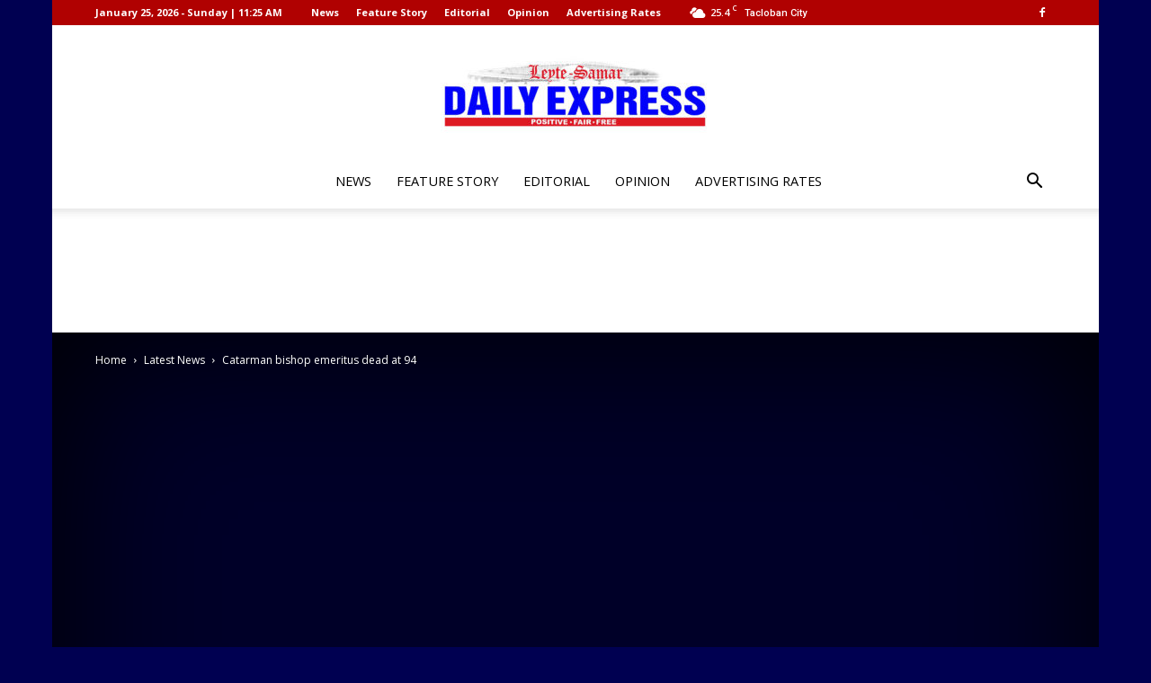

--- FILE ---
content_type: text/html; charset=UTF-8
request_url: https://www.leytesamardailynews.com/catarman-bishop-emeritus-dead-at-94/
body_size: 25998
content:
<!doctype html >
<!--[if IE 8]>    <html class="ie8" lang="en"> <![endif]-->
<!--[if IE 9]>    <html class="ie9" lang="en"> <![endif]-->
<!--[if gt IE 8]><!--> <html lang="en-US" prefix="og: http://ogp.me/ns#"> <!--<![endif]-->
<head>
    <title>Catarman bishop emeritus dead at 94 - Leyte Samar Daily News</title>
    <meta charset="UTF-8" />
    <meta name="viewport" content="width=device-width, initial-scale=1.0">
    <link rel="pingback" href="https://www.leytesamardailynews.com/xmlrpc.php" />
    <meta name='robots' content='max-image-preview:large' />

<!-- This site is optimized with the Yoast SEO plugin v9.3 - https://yoast.com/wordpress/plugins/seo/ -->
<link rel="canonical" href="https://www.leytesamardailynews.com/catarman-bishop-emeritus-dead-at-94/" />
<meta property="og:locale" content="en_US" />
<meta property="og:type" content="article" />
<meta property="og:title" content="Catarman bishop emeritus dead at 94 - Leyte Samar Daily News" />
<meta property="og:description" content="Bishop Hobayan died on the day diocese marks its founding anniversary TACLOBAN CITY&#8211; The diocese of Catarman has announced the passing of its first bishop, Angel Hobayan, on Saturday(March 11). He was 94. The announcement was made by Bishop Emmanuel Trance who noted that the death of the prelate coincided with the 48th founding anniversary &hellip;" />
<meta property="og:url" content="https://www.leytesamardailynews.com/catarman-bishop-emeritus-dead-at-94/" />
<meta property="og:site_name" content="Leyte Samar Daily News" />
<meta property="article:section" content="Latest News" />
<meta property="article:published_time" content="2023-03-13T23:39:54+08:00" />
<meta name="twitter:card" content="summary_large_image" />
<meta name="twitter:description" content="Bishop Hobayan died on the day diocese marks its founding anniversary TACLOBAN CITY&#8211; The diocese of Catarman has announced the passing of its first bishop, Angel Hobayan, on Saturday(March 11). He was 94. The announcement was made by Bishop Emmanuel Trance who noted that the death of the prelate coincided with the 48th founding anniversary [&hellip;]" />
<meta name="twitter:title" content="Catarman bishop emeritus dead at 94 - Leyte Samar Daily News" />
<!-- / Yoast SEO plugin. -->

<link rel='dns-prefetch' href='//www.leytesamardailynews.com' />
<link rel='dns-prefetch' href='//s0.wp.com' />
<link rel='dns-prefetch' href='//secure.gravatar.com' />
<link rel='dns-prefetch' href='//fonts.googleapis.com' />
<link rel="alternate" type="application/rss+xml" title="Leyte Samar Daily News &raquo; Feed" href="https://www.leytesamardailynews.com/feed/" />
<script type="text/javascript">
window._wpemojiSettings = {"baseUrl":"https:\/\/s.w.org\/images\/core\/emoji\/14.0.0\/72x72\/","ext":".png","svgUrl":"https:\/\/s.w.org\/images\/core\/emoji\/14.0.0\/svg\/","svgExt":".svg","source":{"concatemoji":"https:\/\/www.leytesamardailynews.com\/wp-includes\/js\/wp-emoji-release.min.js?ver=6.3.7"}};
/*! This file is auto-generated */
!function(i,n){var o,s,e;function c(e){try{var t={supportTests:e,timestamp:(new Date).valueOf()};sessionStorage.setItem(o,JSON.stringify(t))}catch(e){}}function p(e,t,n){e.clearRect(0,0,e.canvas.width,e.canvas.height),e.fillText(t,0,0);var t=new Uint32Array(e.getImageData(0,0,e.canvas.width,e.canvas.height).data),r=(e.clearRect(0,0,e.canvas.width,e.canvas.height),e.fillText(n,0,0),new Uint32Array(e.getImageData(0,0,e.canvas.width,e.canvas.height).data));return t.every(function(e,t){return e===r[t]})}function u(e,t,n){switch(t){case"flag":return n(e,"\ud83c\udff3\ufe0f\u200d\u26a7\ufe0f","\ud83c\udff3\ufe0f\u200b\u26a7\ufe0f")?!1:!n(e,"\ud83c\uddfa\ud83c\uddf3","\ud83c\uddfa\u200b\ud83c\uddf3")&&!n(e,"\ud83c\udff4\udb40\udc67\udb40\udc62\udb40\udc65\udb40\udc6e\udb40\udc67\udb40\udc7f","\ud83c\udff4\u200b\udb40\udc67\u200b\udb40\udc62\u200b\udb40\udc65\u200b\udb40\udc6e\u200b\udb40\udc67\u200b\udb40\udc7f");case"emoji":return!n(e,"\ud83e\udef1\ud83c\udffb\u200d\ud83e\udef2\ud83c\udfff","\ud83e\udef1\ud83c\udffb\u200b\ud83e\udef2\ud83c\udfff")}return!1}function f(e,t,n){var r="undefined"!=typeof WorkerGlobalScope&&self instanceof WorkerGlobalScope?new OffscreenCanvas(300,150):i.createElement("canvas"),a=r.getContext("2d",{willReadFrequently:!0}),o=(a.textBaseline="top",a.font="600 32px Arial",{});return e.forEach(function(e){o[e]=t(a,e,n)}),o}function t(e){var t=i.createElement("script");t.src=e,t.defer=!0,i.head.appendChild(t)}"undefined"!=typeof Promise&&(o="wpEmojiSettingsSupports",s=["flag","emoji"],n.supports={everything:!0,everythingExceptFlag:!0},e=new Promise(function(e){i.addEventListener("DOMContentLoaded",e,{once:!0})}),new Promise(function(t){var n=function(){try{var e=JSON.parse(sessionStorage.getItem(o));if("object"==typeof e&&"number"==typeof e.timestamp&&(new Date).valueOf()<e.timestamp+604800&&"object"==typeof e.supportTests)return e.supportTests}catch(e){}return null}();if(!n){if("undefined"!=typeof Worker&&"undefined"!=typeof OffscreenCanvas&&"undefined"!=typeof URL&&URL.createObjectURL&&"undefined"!=typeof Blob)try{var e="postMessage("+f.toString()+"("+[JSON.stringify(s),u.toString(),p.toString()].join(",")+"));",r=new Blob([e],{type:"text/javascript"}),a=new Worker(URL.createObjectURL(r),{name:"wpTestEmojiSupports"});return void(a.onmessage=function(e){c(n=e.data),a.terminate(),t(n)})}catch(e){}c(n=f(s,u,p))}t(n)}).then(function(e){for(var t in e)n.supports[t]=e[t],n.supports.everything=n.supports.everything&&n.supports[t],"flag"!==t&&(n.supports.everythingExceptFlag=n.supports.everythingExceptFlag&&n.supports[t]);n.supports.everythingExceptFlag=n.supports.everythingExceptFlag&&!n.supports.flag,n.DOMReady=!1,n.readyCallback=function(){n.DOMReady=!0}}).then(function(){return e}).then(function(){var e;n.supports.everything||(n.readyCallback(),(e=n.source||{}).concatemoji?t(e.concatemoji):e.wpemoji&&e.twemoji&&(t(e.twemoji),t(e.wpemoji)))}))}((window,document),window._wpemojiSettings);
</script>
<style type="text/css">
img.wp-smiley,
img.emoji {
	display: inline !important;
	border: none !important;
	box-shadow: none !important;
	height: 1em !important;
	width: 1em !important;
	margin: 0 0.07em !important;
	vertical-align: -0.1em !important;
	background: none !important;
	padding: 0 !important;
}
</style>
	<link rel='stylesheet' id='wp-block-library-css' href='https://www.leytesamardailynews.com/wp-includes/css/dist/block-library/style.min.css?ver=6.3.7' type='text/css' media='all' />
<style id='classic-theme-styles-inline-css' type='text/css'>
/*! This file is auto-generated */
.wp-block-button__link{color:#fff;background-color:#32373c;border-radius:9999px;box-shadow:none;text-decoration:none;padding:calc(.667em + 2px) calc(1.333em + 2px);font-size:1.125em}.wp-block-file__button{background:#32373c;color:#fff;text-decoration:none}
</style>
<style id='global-styles-inline-css' type='text/css'>
body{--wp--preset--color--black: #000000;--wp--preset--color--cyan-bluish-gray: #abb8c3;--wp--preset--color--white: #ffffff;--wp--preset--color--pale-pink: #f78da7;--wp--preset--color--vivid-red: #cf2e2e;--wp--preset--color--luminous-vivid-orange: #ff6900;--wp--preset--color--luminous-vivid-amber: #fcb900;--wp--preset--color--light-green-cyan: #7bdcb5;--wp--preset--color--vivid-green-cyan: #00d084;--wp--preset--color--pale-cyan-blue: #8ed1fc;--wp--preset--color--vivid-cyan-blue: #0693e3;--wp--preset--color--vivid-purple: #9b51e0;--wp--preset--gradient--vivid-cyan-blue-to-vivid-purple: linear-gradient(135deg,rgba(6,147,227,1) 0%,rgb(155,81,224) 100%);--wp--preset--gradient--light-green-cyan-to-vivid-green-cyan: linear-gradient(135deg,rgb(122,220,180) 0%,rgb(0,208,130) 100%);--wp--preset--gradient--luminous-vivid-amber-to-luminous-vivid-orange: linear-gradient(135deg,rgba(252,185,0,1) 0%,rgba(255,105,0,1) 100%);--wp--preset--gradient--luminous-vivid-orange-to-vivid-red: linear-gradient(135deg,rgba(255,105,0,1) 0%,rgb(207,46,46) 100%);--wp--preset--gradient--very-light-gray-to-cyan-bluish-gray: linear-gradient(135deg,rgb(238,238,238) 0%,rgb(169,184,195) 100%);--wp--preset--gradient--cool-to-warm-spectrum: linear-gradient(135deg,rgb(74,234,220) 0%,rgb(151,120,209) 20%,rgb(207,42,186) 40%,rgb(238,44,130) 60%,rgb(251,105,98) 80%,rgb(254,248,76) 100%);--wp--preset--gradient--blush-light-purple: linear-gradient(135deg,rgb(255,206,236) 0%,rgb(152,150,240) 100%);--wp--preset--gradient--blush-bordeaux: linear-gradient(135deg,rgb(254,205,165) 0%,rgb(254,45,45) 50%,rgb(107,0,62) 100%);--wp--preset--gradient--luminous-dusk: linear-gradient(135deg,rgb(255,203,112) 0%,rgb(199,81,192) 50%,rgb(65,88,208) 100%);--wp--preset--gradient--pale-ocean: linear-gradient(135deg,rgb(255,245,203) 0%,rgb(182,227,212) 50%,rgb(51,167,181) 100%);--wp--preset--gradient--electric-grass: linear-gradient(135deg,rgb(202,248,128) 0%,rgb(113,206,126) 100%);--wp--preset--gradient--midnight: linear-gradient(135deg,rgb(2,3,129) 0%,rgb(40,116,252) 100%);--wp--preset--font-size--small: 13px;--wp--preset--font-size--medium: 20px;--wp--preset--font-size--large: 36px;--wp--preset--font-size--x-large: 42px;--wp--preset--spacing--20: 0.44rem;--wp--preset--spacing--30: 0.67rem;--wp--preset--spacing--40: 1rem;--wp--preset--spacing--50: 1.5rem;--wp--preset--spacing--60: 2.25rem;--wp--preset--spacing--70: 3.38rem;--wp--preset--spacing--80: 5.06rem;--wp--preset--shadow--natural: 6px 6px 9px rgba(0, 0, 0, 0.2);--wp--preset--shadow--deep: 12px 12px 50px rgba(0, 0, 0, 0.4);--wp--preset--shadow--sharp: 6px 6px 0px rgba(0, 0, 0, 0.2);--wp--preset--shadow--outlined: 6px 6px 0px -3px rgba(255, 255, 255, 1), 6px 6px rgba(0, 0, 0, 1);--wp--preset--shadow--crisp: 6px 6px 0px rgba(0, 0, 0, 1);}:where(.is-layout-flex){gap: 0.5em;}:where(.is-layout-grid){gap: 0.5em;}body .is-layout-flow > .alignleft{float: left;margin-inline-start: 0;margin-inline-end: 2em;}body .is-layout-flow > .alignright{float: right;margin-inline-start: 2em;margin-inline-end: 0;}body .is-layout-flow > .aligncenter{margin-left: auto !important;margin-right: auto !important;}body .is-layout-constrained > .alignleft{float: left;margin-inline-start: 0;margin-inline-end: 2em;}body .is-layout-constrained > .alignright{float: right;margin-inline-start: 2em;margin-inline-end: 0;}body .is-layout-constrained > .aligncenter{margin-left: auto !important;margin-right: auto !important;}body .is-layout-constrained > :where(:not(.alignleft):not(.alignright):not(.alignfull)){max-width: var(--wp--style--global--content-size);margin-left: auto !important;margin-right: auto !important;}body .is-layout-constrained > .alignwide{max-width: var(--wp--style--global--wide-size);}body .is-layout-flex{display: flex;}body .is-layout-flex{flex-wrap: wrap;align-items: center;}body .is-layout-flex > *{margin: 0;}body .is-layout-grid{display: grid;}body .is-layout-grid > *{margin: 0;}:where(.wp-block-columns.is-layout-flex){gap: 2em;}:where(.wp-block-columns.is-layout-grid){gap: 2em;}:where(.wp-block-post-template.is-layout-flex){gap: 1.25em;}:where(.wp-block-post-template.is-layout-grid){gap: 1.25em;}.has-black-color{color: var(--wp--preset--color--black) !important;}.has-cyan-bluish-gray-color{color: var(--wp--preset--color--cyan-bluish-gray) !important;}.has-white-color{color: var(--wp--preset--color--white) !important;}.has-pale-pink-color{color: var(--wp--preset--color--pale-pink) !important;}.has-vivid-red-color{color: var(--wp--preset--color--vivid-red) !important;}.has-luminous-vivid-orange-color{color: var(--wp--preset--color--luminous-vivid-orange) !important;}.has-luminous-vivid-amber-color{color: var(--wp--preset--color--luminous-vivid-amber) !important;}.has-light-green-cyan-color{color: var(--wp--preset--color--light-green-cyan) !important;}.has-vivid-green-cyan-color{color: var(--wp--preset--color--vivid-green-cyan) !important;}.has-pale-cyan-blue-color{color: var(--wp--preset--color--pale-cyan-blue) !important;}.has-vivid-cyan-blue-color{color: var(--wp--preset--color--vivid-cyan-blue) !important;}.has-vivid-purple-color{color: var(--wp--preset--color--vivid-purple) !important;}.has-black-background-color{background-color: var(--wp--preset--color--black) !important;}.has-cyan-bluish-gray-background-color{background-color: var(--wp--preset--color--cyan-bluish-gray) !important;}.has-white-background-color{background-color: var(--wp--preset--color--white) !important;}.has-pale-pink-background-color{background-color: var(--wp--preset--color--pale-pink) !important;}.has-vivid-red-background-color{background-color: var(--wp--preset--color--vivid-red) !important;}.has-luminous-vivid-orange-background-color{background-color: var(--wp--preset--color--luminous-vivid-orange) !important;}.has-luminous-vivid-amber-background-color{background-color: var(--wp--preset--color--luminous-vivid-amber) !important;}.has-light-green-cyan-background-color{background-color: var(--wp--preset--color--light-green-cyan) !important;}.has-vivid-green-cyan-background-color{background-color: var(--wp--preset--color--vivid-green-cyan) !important;}.has-pale-cyan-blue-background-color{background-color: var(--wp--preset--color--pale-cyan-blue) !important;}.has-vivid-cyan-blue-background-color{background-color: var(--wp--preset--color--vivid-cyan-blue) !important;}.has-vivid-purple-background-color{background-color: var(--wp--preset--color--vivid-purple) !important;}.has-black-border-color{border-color: var(--wp--preset--color--black) !important;}.has-cyan-bluish-gray-border-color{border-color: var(--wp--preset--color--cyan-bluish-gray) !important;}.has-white-border-color{border-color: var(--wp--preset--color--white) !important;}.has-pale-pink-border-color{border-color: var(--wp--preset--color--pale-pink) !important;}.has-vivid-red-border-color{border-color: var(--wp--preset--color--vivid-red) !important;}.has-luminous-vivid-orange-border-color{border-color: var(--wp--preset--color--luminous-vivid-orange) !important;}.has-luminous-vivid-amber-border-color{border-color: var(--wp--preset--color--luminous-vivid-amber) !important;}.has-light-green-cyan-border-color{border-color: var(--wp--preset--color--light-green-cyan) !important;}.has-vivid-green-cyan-border-color{border-color: var(--wp--preset--color--vivid-green-cyan) !important;}.has-pale-cyan-blue-border-color{border-color: var(--wp--preset--color--pale-cyan-blue) !important;}.has-vivid-cyan-blue-border-color{border-color: var(--wp--preset--color--vivid-cyan-blue) !important;}.has-vivid-purple-border-color{border-color: var(--wp--preset--color--vivid-purple) !important;}.has-vivid-cyan-blue-to-vivid-purple-gradient-background{background: var(--wp--preset--gradient--vivid-cyan-blue-to-vivid-purple) !important;}.has-light-green-cyan-to-vivid-green-cyan-gradient-background{background: var(--wp--preset--gradient--light-green-cyan-to-vivid-green-cyan) !important;}.has-luminous-vivid-amber-to-luminous-vivid-orange-gradient-background{background: var(--wp--preset--gradient--luminous-vivid-amber-to-luminous-vivid-orange) !important;}.has-luminous-vivid-orange-to-vivid-red-gradient-background{background: var(--wp--preset--gradient--luminous-vivid-orange-to-vivid-red) !important;}.has-very-light-gray-to-cyan-bluish-gray-gradient-background{background: var(--wp--preset--gradient--very-light-gray-to-cyan-bluish-gray) !important;}.has-cool-to-warm-spectrum-gradient-background{background: var(--wp--preset--gradient--cool-to-warm-spectrum) !important;}.has-blush-light-purple-gradient-background{background: var(--wp--preset--gradient--blush-light-purple) !important;}.has-blush-bordeaux-gradient-background{background: var(--wp--preset--gradient--blush-bordeaux) !important;}.has-luminous-dusk-gradient-background{background: var(--wp--preset--gradient--luminous-dusk) !important;}.has-pale-ocean-gradient-background{background: var(--wp--preset--gradient--pale-ocean) !important;}.has-electric-grass-gradient-background{background: var(--wp--preset--gradient--electric-grass) !important;}.has-midnight-gradient-background{background: var(--wp--preset--gradient--midnight) !important;}.has-small-font-size{font-size: var(--wp--preset--font-size--small) !important;}.has-medium-font-size{font-size: var(--wp--preset--font-size--medium) !important;}.has-large-font-size{font-size: var(--wp--preset--font-size--large) !important;}.has-x-large-font-size{font-size: var(--wp--preset--font-size--x-large) !important;}
.wp-block-navigation a:where(:not(.wp-element-button)){color: inherit;}
:where(.wp-block-post-template.is-layout-flex){gap: 1.25em;}:where(.wp-block-post-template.is-layout-grid){gap: 1.25em;}
:where(.wp-block-columns.is-layout-flex){gap: 2em;}:where(.wp-block-columns.is-layout-grid){gap: 2em;}
.wp-block-pullquote{font-size: 1.5em;line-height: 1.6;}
</style>
<link rel='stylesheet' id='contact-form-7-css' href='https://www.leytesamardailynews.com/wp-content/plugins/contact-form-7/includes/css/styles.css?ver=5.1.1' type='text/css' media='all' />
<link rel='stylesheet' id='google-fonts-style-css' href='https://fonts.googleapis.com/css?family=Open+Sans%3A300italic%2C400%2C400italic%2C600%2C600italic%2C700%7CRoboto%3A300%2C400%2C400italic%2C500%2C500italic%2C700%2C900&#038;ver=8.8.2' type='text/css' media='all' />
<link rel='stylesheet' id='font-awesome-css' href='https://www.leytesamardailynews.com/wp-content/plugins/popup-anything-on-click/assets/css/font-awesome.min.css?ver=2.7' type='text/css' media='all' />
<link rel='stylesheet' id='popupaoc-public-style-css' href='https://www.leytesamardailynews.com/wp-content/plugins/popup-anything-on-click/assets/css/popupaoc-public.css?ver=2.7' type='text/css' media='all' />
<link rel='stylesheet' id='td-theme-css' href='https://www.leytesamardailynews.com/wp-content/themes/Newspaper/style.css?ver=8.8.2' type='text/css' media='all' />
<link rel='stylesheet' id='jetpack_css-css' href='https://www.leytesamardailynews.com/wp-content/plugins/jetpack/css/jetpack.css?ver=6.8.5' type='text/css' media='all' />
<script type='text/javascript' src='https://www.leytesamardailynews.com/wp-includes/js/jquery/jquery.min.js?ver=3.7.0' id='jquery-core-js'></script>
<script type='text/javascript' src='https://www.leytesamardailynews.com/wp-includes/js/jquery/jquery-migrate.min.js?ver=3.4.1' id='jquery-migrate-js'></script>
<script type='text/javascript' src='https://www.leytesamardailynews.com/wp-content/plugins/flowpaper-lite-pdf-flipbook/assets/lity/lity.min.js' id='lity-js-js'></script>
<link rel="https://api.w.org/" href="https://www.leytesamardailynews.com/wp-json/" /><link rel="alternate" type="application/json" href="https://www.leytesamardailynews.com/wp-json/wp/v2/posts/14658" /><link rel="EditURI" type="application/rsd+xml" title="RSD" href="https://www.leytesamardailynews.com/xmlrpc.php?rsd" />
<meta name="generator" content="WordPress 6.3.7" />
<link rel='shortlink' href='https://wp.me/papIUc-3Oq' />
<link rel="alternate" type="application/json+oembed" href="https://www.leytesamardailynews.com/wp-json/oembed/1.0/embed?url=https%3A%2F%2Fwww.leytesamardailynews.com%2Fcatarman-bishop-emeritus-dead-at-94%2F" />
<link rel="alternate" type="text/xml+oembed" href="https://www.leytesamardailynews.com/wp-json/oembed/1.0/embed?url=https%3A%2F%2Fwww.leytesamardailynews.com%2Fcatarman-bishop-emeritus-dead-at-94%2F&#038;format=xml" />
<script data-ad-client="ca-pub-8337876075300495" async src="https://pagead2.googlesyndication.com/pagead/js/adsbygoogle.js"></script>


<script async src="https://securepubads.g.doubleclick.net/tag/js/gpt.js"></script>
<script>
  window.googletag = window.googletag || {cmd: []};
  googletag.cmd.push(function() {
    googletag.defineSlot('/21961712502/001', [120, 240], 'div-gpt-ad-1590548179301-0').addService(googletag.pubads());
    googletag.pubads().enableSingleRequest();
    googletag.enableServices();
  });
</script>

<!-- /21961712502/001 -->
<div id='div-gpt-ad-1590548179301-0' >
  <script>
    googletag.cmd.push(function() { googletag.display('div-gpt-ad-1590548179301-0'); });
  </script>
</div>

<script async src="https://securepubads.g.doubleclick.net/tag/js/gpt.js"></script>
<script>
  window.googletag = window.googletag || {cmd: []};
  googletag.cmd.push(function() {
    googletag.defineSlot('/21961712502/002', [728, 90], 'div-gpt-ad-1590548874017-0').addService(googletag.pubads());
    googletag.pubads().enableSingleRequest();
    googletag.enableServices();
  });
</script>

<!-- /21961712502/002 -->
<div id='div-gpt-ad-1590548874017-0' >
  <script>
    googletag.cmd.push(function() { googletag.display('div-gpt-ad-1590548874017-0'); });
  </script>
</div>

<script async src="https://securepubads.g.doubleclick.net/tag/js/gpt.js"></script>
<script>
  window.googletag = window.googletag || {cmd: []};
  googletag.cmd.push(function() {
    googletag.defineSlot('/21961712502/LSDEad180x150', [180, 150], 'div-gpt-ad-1590550217527-0').addService(googletag.pubads());
    googletag.pubads().enableSingleRequest();
    googletag.enableServices();
  });
</script>

<!-- /21961712502/LSDEad180x150 -->
<div id='div-gpt-ad-1590550217527-0' >
  <script>
    googletag.cmd.push(function() { googletag.display('div-gpt-ad-1590550217527-0'); });
  </script>
</div>

<script async src="https://securepubads.g.doubleclick.net/tag/js/gpt.js"></script>
<script>
  window.googletag = window.googletag || {cmd: []};
  googletag.cmd.push(function() {
    googletag.defineSlot('/21961712502/003', [120, 600], 'div-gpt-ad-1590550449163-0').addService(googletag.pubads());
    googletag.pubads().enableSingleRequest();
    googletag.enableServices();
  });
</script>

<!-- /21961712502/003 -->
<div id='div-gpt-ad-1590550449163-0' >
  <script>
    googletag.cmd.push(function() { googletag.display('div-gpt-ad-1590550449163-0'); });
  </script>
</div>


<script async src="https://securepubads.g.doubleclick.net/tag/js/gpt.js"></script>
<script>
  window.googletag = window.googletag || {cmd: []};
  googletag.cmd.push(function() {
    googletag.defineSlot('/21961712502/LSDEad750x300', [750, 300], 'div-gpt-ad-1590550533391-0').addService(googletag.pubads());
    googletag.pubads().enableSingleRequest();
    googletag.enableServices();
  });
</script>

<!-- /21961712502/LSDEad750x300 -->
<div id='div-gpt-ad-1590550533391-0' >
  <script>
    googletag.cmd.push(function() { googletag.display('div-gpt-ad-1590550533391-0'); });
  </script>
</div>
<link rel='dns-prefetch' href='//v0.wordpress.com'/>
<style type='text/css'>img#wpstats{display:none}</style><!--[if lt IE 9]><script src="https://cdnjs.cloudflare.com/ajax/libs/html5shiv/3.7.3/html5shiv.js"></script><![endif]-->
    
<!-- JS generated by theme -->

<script>
    
    

	    var tdBlocksArray = []; //here we store all the items for the current page

	    //td_block class - each ajax block uses a object of this class for requests
	    function tdBlock() {
		    this.id = '';
		    this.block_type = 1; //block type id (1-234 etc)
		    this.atts = '';
		    this.td_column_number = '';
		    this.td_current_page = 1; //
		    this.post_count = 0; //from wp
		    this.found_posts = 0; //from wp
		    this.max_num_pages = 0; //from wp
		    this.td_filter_value = ''; //current live filter value
		    this.is_ajax_running = false;
		    this.td_user_action = ''; // load more or infinite loader (used by the animation)
		    this.header_color = '';
		    this.ajax_pagination_infinite_stop = ''; //show load more at page x
	    }


        // td_js_generator - mini detector
        (function(){
            var htmlTag = document.getElementsByTagName("html")[0];

	        if ( navigator.userAgent.indexOf("MSIE 10.0") > -1 ) {
                htmlTag.className += ' ie10';
            }

            if ( !!navigator.userAgent.match(/Trident.*rv\:11\./) ) {
                htmlTag.className += ' ie11';
            }

	        if ( navigator.userAgent.indexOf("Edge") > -1 ) {
                htmlTag.className += ' ieEdge';
            }

            if ( /(iPad|iPhone|iPod)/g.test(navigator.userAgent) ) {
                htmlTag.className += ' td-md-is-ios';
            }

            var user_agent = navigator.userAgent.toLowerCase();
            if ( user_agent.indexOf("android") > -1 ) {
                htmlTag.className += ' td-md-is-android';
            }

            if ( -1 !== navigator.userAgent.indexOf('Mac OS X')  ) {
                htmlTag.className += ' td-md-is-os-x';
            }

            if ( /chrom(e|ium)/.test(navigator.userAgent.toLowerCase()) ) {
               htmlTag.className += ' td-md-is-chrome';
            }

            if ( -1 !== navigator.userAgent.indexOf('Firefox') ) {
                htmlTag.className += ' td-md-is-firefox';
            }

            if ( -1 !== navigator.userAgent.indexOf('Safari') && -1 === navigator.userAgent.indexOf('Chrome') ) {
                htmlTag.className += ' td-md-is-safari';
            }

            if( -1 !== navigator.userAgent.indexOf('IEMobile') ){
                htmlTag.className += ' td-md-is-iemobile';
            }

        })();




        var tdLocalCache = {};

        ( function () {
            "use strict";

            tdLocalCache = {
                data: {},
                remove: function (resource_id) {
                    delete tdLocalCache.data[resource_id];
                },
                exist: function (resource_id) {
                    return tdLocalCache.data.hasOwnProperty(resource_id) && tdLocalCache.data[resource_id] !== null;
                },
                get: function (resource_id) {
                    return tdLocalCache.data[resource_id];
                },
                set: function (resource_id, cachedData) {
                    tdLocalCache.remove(resource_id);
                    tdLocalCache.data[resource_id] = cachedData;
                }
            };
        })();

    
    
var td_viewport_interval_list=[{"limitBottom":767,"sidebarWidth":228},{"limitBottom":1018,"sidebarWidth":300},{"limitBottom":1140,"sidebarWidth":324}];
var td_animation_stack_effect="type1";
var tds_animation_stack=true;
var td_animation_stack_specific_selectors=".entry-thumb, img[class*=\"wp-image-\"], a.td-sml-link-to-image > img";
var td_animation_stack_general_selectors=".td-animation-stack .entry-thumb, .post .entry-thumb, .post img[class*=\"wp-image-\"], .post a.td-sml-link-to-image > img";
var td_ajax_url="https:\/\/www.leytesamardailynews.com\/wp-admin\/admin-ajax.php?td_theme_name=Newspaper&v=8.8.2";
var td_get_template_directory_uri="https:\/\/www.leytesamardailynews.com\/wp-content\/themes\/Newspaper";
var tds_snap_menu="snap";
var tds_logo_on_sticky="show_header_logo";
var tds_header_style="10";
var td_please_wait="Please wait...";
var td_email_user_pass_incorrect="User or password incorrect!";
var td_email_user_incorrect="Email or username incorrect!";
var td_email_incorrect="Email incorrect!";
var tds_more_articles_on_post_enable="";
var tds_more_articles_on_post_time_to_wait="";
var tds_more_articles_on_post_pages_distance_from_top=0;
var tds_theme_color_site_wide="#295fcc";
var tds_smart_sidebar="enabled";
var tdThemeName="Newspaper";
var td_magnific_popup_translation_tPrev="Previous (Left arrow key)";
var td_magnific_popup_translation_tNext="Next (Right arrow key)";
var td_magnific_popup_translation_tCounter="%curr% of %total%";
var td_magnific_popup_translation_ajax_tError="The content from %url% could not be loaded.";
var td_magnific_popup_translation_image_tError="The image #%curr% could not be loaded.";
var tdDateNamesI18n={"month_names":["January","February","March","April","May","June","July","August","September","October","November","December"],"month_names_short":["Jan","Feb","Mar","Apr","May","Jun","Jul","Aug","Sep","Oct","Nov","Dec"],"day_names":["Sunday","Monday","Tuesday","Wednesday","Thursday","Friday","Saturday"],"day_names_short":["Sun","Mon","Tue","Wed","Thu","Fri","Sat"]};
var td_ad_background_click_link="";
var td_ad_background_click_target="";
</script>


<!-- Header style compiled by theme -->

<style>
    
.td-header-wrap .black-menu .sf-menu > .current-menu-item > a,
    .td-header-wrap .black-menu .sf-menu > .current-menu-ancestor > a,
    .td-header-wrap .black-menu .sf-menu > .current-category-ancestor > a,
    .td-header-wrap .black-menu .sf-menu > li > a:hover,
    .td-header-wrap .black-menu .sf-menu > .sfHover > a,
    .td-header-style-12 .td-header-menu-wrap-full,
    .sf-menu > .current-menu-item > a:after,
    .sf-menu > .current-menu-ancestor > a:after,
    .sf-menu > .current-category-ancestor > a:after,
    .sf-menu > li:hover > a:after,
    .sf-menu > .sfHover > a:after,
    .td-header-style-12 .td-affix,
    .header-search-wrap .td-drop-down-search:after,
    .header-search-wrap .td-drop-down-search .btn:hover,
    input[type=submit]:hover,
    .td-read-more a,
    .td-post-category:hover,
    .td-grid-style-1.td-hover-1 .td-big-grid-post:hover .td-post-category,
    .td-grid-style-5.td-hover-1 .td-big-grid-post:hover .td-post-category,
    .td_top_authors .td-active .td-author-post-count,
    .td_top_authors .td-active .td-author-comments-count,
    .td_top_authors .td_mod_wrap:hover .td-author-post-count,
    .td_top_authors .td_mod_wrap:hover .td-author-comments-count,
    .td-404-sub-sub-title a:hover,
    .td-search-form-widget .wpb_button:hover,
    .td-rating-bar-wrap div,
    .td_category_template_3 .td-current-sub-category,
    .dropcap,
    .td_wrapper_video_playlist .td_video_controls_playlist_wrapper,
    .wpb_default,
    .wpb_default:hover,
    .td-left-smart-list:hover,
    .td-right-smart-list:hover,
    .woocommerce-checkout .woocommerce input.button:hover,
    .woocommerce-page .woocommerce a.button:hover,
    .woocommerce-account div.woocommerce .button:hover,
    #bbpress-forums button:hover,
    .bbp_widget_login .button:hover,
    .td-footer-wrapper .td-post-category,
    .td-footer-wrapper .widget_product_search input[type="submit"]:hover,
    .woocommerce .product a.button:hover,
    .woocommerce .product #respond input#submit:hover,
    .woocommerce .checkout input#place_order:hover,
    .woocommerce .woocommerce.widget .button:hover,
    .single-product .product .summary .cart .button:hover,
    .woocommerce-cart .woocommerce table.cart .button:hover,
    .woocommerce-cart .woocommerce .shipping-calculator-form .button:hover,
    .td-next-prev-wrap a:hover,
    .td-load-more-wrap a:hover,
    .td-post-small-box a:hover,
    .page-nav .current,
    .page-nav:first-child > div,
    .td_category_template_8 .td-category-header .td-category a.td-current-sub-category,
    .td_category_template_4 .td-category-siblings .td-category a:hover,
    #bbpress-forums .bbp-pagination .current,
    #bbpress-forums #bbp-single-user-details #bbp-user-navigation li.current a,
    .td-theme-slider:hover .slide-meta-cat a,
    a.vc_btn-black:hover,
    .td-trending-now-wrapper:hover .td-trending-now-title,
    .td-scroll-up,
    .td-smart-list-button:hover,
    .td-weather-information:before,
    .td-weather-week:before,
    .td_block_exchange .td-exchange-header:before,
    .td_block_big_grid_9.td-grid-style-1 .td-post-category,
    .td_block_big_grid_9.td-grid-style-5 .td-post-category,
    .td-grid-style-6.td-hover-1 .td-module-thumb:after,
    .td-pulldown-syle-2 .td-subcat-dropdown ul:after,
    .td_block_template_9 .td-block-title:after,
    .td_block_template_15 .td-block-title:before,
    div.wpforms-container .wpforms-form div.wpforms-submit-container button[type=submit] {
        background-color: #295fcc;
    }

    .td_block_template_4 .td-related-title .td-cur-simple-item:before {
        border-color: #295fcc transparent transparent transparent !important;
    }

    .woocommerce .woocommerce-message .button:hover,
    .woocommerce .woocommerce-error .button:hover,
    .woocommerce .woocommerce-info .button:hover {
        background-color: #295fcc !important;
    }
    
    
    .td_block_template_4 .td-related-title .td-cur-simple-item,
    .td_block_template_3 .td-related-title .td-cur-simple-item,
    .td_block_template_9 .td-related-title:after {
        background-color: #295fcc;
    }

    .woocommerce .product .onsale,
    .woocommerce.widget .ui-slider .ui-slider-handle {
        background: none #295fcc;
    }

    .woocommerce.widget.widget_layered_nav_filters ul li a {
        background: none repeat scroll 0 0 #295fcc !important;
    }

    a,
    cite a:hover,
    .td_mega_menu_sub_cats .cur-sub-cat,
    .td-mega-span h3 a:hover,
    .td_mod_mega_menu:hover .entry-title a,
    .header-search-wrap .result-msg a:hover,
    .td-header-top-menu .td-drop-down-search .td_module_wrap:hover .entry-title a,
    .td-header-top-menu .td-icon-search:hover,
    .td-header-wrap .result-msg a:hover,
    .top-header-menu li a:hover,
    .top-header-menu .current-menu-item > a,
    .top-header-menu .current-menu-ancestor > a,
    .top-header-menu .current-category-ancestor > a,
    .td-social-icon-wrap > a:hover,
    .td-header-sp-top-widget .td-social-icon-wrap a:hover,
    .td-page-content blockquote p,
    .td-post-content blockquote p,
    .mce-content-body blockquote p,
    .comment-content blockquote p,
    .wpb_text_column blockquote p,
    .td_block_text_with_title blockquote p,
    .td_module_wrap:hover .entry-title a,
    .td-subcat-filter .td-subcat-list a:hover,
    .td-subcat-filter .td-subcat-dropdown a:hover,
    .td_quote_on_blocks,
    .dropcap2,
    .dropcap3,
    .td_top_authors .td-active .td-authors-name a,
    .td_top_authors .td_mod_wrap:hover .td-authors-name a,
    .td-post-next-prev-content a:hover,
    .author-box-wrap .td-author-social a:hover,
    .td-author-name a:hover,
    .td-author-url a:hover,
    .td_mod_related_posts:hover h3 > a,
    .td-post-template-11 .td-related-title .td-related-left:hover,
    .td-post-template-11 .td-related-title .td-related-right:hover,
    .td-post-template-11 .td-related-title .td-cur-simple-item,
    .td-post-template-11 .td_block_related_posts .td-next-prev-wrap a:hover,
    .comment-reply-link:hover,
    .logged-in-as a:hover,
    #cancel-comment-reply-link:hover,
    .td-search-query,
    .td-category-header .td-pulldown-category-filter-link:hover,
    .td-category-siblings .td-subcat-dropdown a:hover,
    .td-category-siblings .td-subcat-dropdown a.td-current-sub-category,
    .widget a:hover,
    .td_wp_recentcomments a:hover,
    .archive .widget_archive .current,
    .archive .widget_archive .current a,
    .widget_calendar tfoot a:hover,
    .woocommerce a.added_to_cart:hover,
    .woocommerce-account .woocommerce-MyAccount-navigation a:hover,
    #bbpress-forums li.bbp-header .bbp-reply-content span a:hover,
    #bbpress-forums .bbp-forum-freshness a:hover,
    #bbpress-forums .bbp-topic-freshness a:hover,
    #bbpress-forums .bbp-forums-list li a:hover,
    #bbpress-forums .bbp-forum-title:hover,
    #bbpress-forums .bbp-topic-permalink:hover,
    #bbpress-forums .bbp-topic-started-by a:hover,
    #bbpress-forums .bbp-topic-started-in a:hover,
    #bbpress-forums .bbp-body .super-sticky li.bbp-topic-title .bbp-topic-permalink,
    #bbpress-forums .bbp-body .sticky li.bbp-topic-title .bbp-topic-permalink,
    .widget_display_replies .bbp-author-name,
    .widget_display_topics .bbp-author-name,
    .footer-text-wrap .footer-email-wrap a,
    .td-subfooter-menu li a:hover,
    .footer-social-wrap a:hover,
    a.vc_btn-black:hover,
    .td-smart-list-dropdown-wrap .td-smart-list-button:hover,
    .td_module_17 .td-read-more a:hover,
    .td_module_18 .td-read-more a:hover,
    .td_module_19 .td-post-author-name a:hover,
    .td-instagram-user a,
    .td-pulldown-syle-2 .td-subcat-dropdown:hover .td-subcat-more span,
    .td-pulldown-syle-2 .td-subcat-dropdown:hover .td-subcat-more i,
    .td-pulldown-syle-3 .td-subcat-dropdown:hover .td-subcat-more span,
    .td-pulldown-syle-3 .td-subcat-dropdown:hover .td-subcat-more i,
    .td-block-title-wrap .td-wrapper-pulldown-filter .td-pulldown-filter-display-option:hover,
    .td-block-title-wrap .td-wrapper-pulldown-filter .td-pulldown-filter-display-option:hover i,
    .td-block-title-wrap .td-wrapper-pulldown-filter .td-pulldown-filter-link:hover,
    .td-block-title-wrap .td-wrapper-pulldown-filter .td-pulldown-filter-item .td-cur-simple-item,
    .td_block_template_2 .td-related-title .td-cur-simple-item,
    .td_block_template_5 .td-related-title .td-cur-simple-item,
    .td_block_template_6 .td-related-title .td-cur-simple-item,
    .td_block_template_7 .td-related-title .td-cur-simple-item,
    .td_block_template_8 .td-related-title .td-cur-simple-item,
    .td_block_template_9 .td-related-title .td-cur-simple-item,
    .td_block_template_10 .td-related-title .td-cur-simple-item,
    .td_block_template_11 .td-related-title .td-cur-simple-item,
    .td_block_template_12 .td-related-title .td-cur-simple-item,
    .td_block_template_13 .td-related-title .td-cur-simple-item,
    .td_block_template_14 .td-related-title .td-cur-simple-item,
    .td_block_template_15 .td-related-title .td-cur-simple-item,
    .td_block_template_16 .td-related-title .td-cur-simple-item,
    .td_block_template_17 .td-related-title .td-cur-simple-item,
    .td-theme-wrap .sf-menu ul .td-menu-item > a:hover,
    .td-theme-wrap .sf-menu ul .sfHover > a,
    .td-theme-wrap .sf-menu ul .current-menu-ancestor > a,
    .td-theme-wrap .sf-menu ul .current-category-ancestor > a,
    .td-theme-wrap .sf-menu ul .current-menu-item > a,
    .td_outlined_btn {
        color: #295fcc;
    }

    a.vc_btn-black.vc_btn_square_outlined:hover,
    a.vc_btn-black.vc_btn_outlined:hover,
    .td-mega-menu-page .wpb_content_element ul li a:hover,
    .td-theme-wrap .td-aj-search-results .td_module_wrap:hover .entry-title a,
    .td-theme-wrap .header-search-wrap .result-msg a:hover {
        color: #295fcc !important;
    }

    .td-next-prev-wrap a:hover,
    .td-load-more-wrap a:hover,
    .td-post-small-box a:hover,
    .page-nav .current,
    .page-nav:first-child > div,
    .td_category_template_8 .td-category-header .td-category a.td-current-sub-category,
    .td_category_template_4 .td-category-siblings .td-category a:hover,
    #bbpress-forums .bbp-pagination .current,
    .post .td_quote_box,
    .page .td_quote_box,
    a.vc_btn-black:hover,
    .td_block_template_5 .td-block-title > *,
    .td_outlined_btn {
        border-color: #295fcc;
    }

    .td_wrapper_video_playlist .td_video_currently_playing:after {
        border-color: #295fcc !important;
    }

    .header-search-wrap .td-drop-down-search:before {
        border-color: transparent transparent #295fcc transparent;
    }

    .block-title > span,
    .block-title > a,
    .block-title > label,
    .widgettitle,
    .widgettitle:after,
    .td-trending-now-title,
    .td-trending-now-wrapper:hover .td-trending-now-title,
    .wpb_tabs li.ui-tabs-active a,
    .wpb_tabs li:hover a,
    .vc_tta-container .vc_tta-color-grey.vc_tta-tabs-position-top.vc_tta-style-classic .vc_tta-tabs-container .vc_tta-tab.vc_active > a,
    .vc_tta-container .vc_tta-color-grey.vc_tta-tabs-position-top.vc_tta-style-classic .vc_tta-tabs-container .vc_tta-tab:hover > a,
    .td_block_template_1 .td-related-title .td-cur-simple-item,
    .woocommerce .product .products h2:not(.woocommerce-loop-product__title),
    .td-subcat-filter .td-subcat-dropdown:hover .td-subcat-more, 
    .td_3D_btn,
    .td_shadow_btn,
    .td_default_btn,
    .td_round_btn, 
    .td_outlined_btn:hover {
    	background-color: #295fcc;
    }

    .woocommerce div.product .woocommerce-tabs ul.tabs li.active {
    	background-color: #295fcc !important;
    }

    .block-title,
    .td_block_template_1 .td-related-title,
    .wpb_tabs .wpb_tabs_nav,
    .vc_tta-container .vc_tta-color-grey.vc_tta-tabs-position-top.vc_tta-style-classic .vc_tta-tabs-container,
    .woocommerce div.product .woocommerce-tabs ul.tabs:before {
        border-color: #295fcc;
    }
    .td_block_wrap .td-subcat-item a.td-cur-simple-item {
	    color: #295fcc;
	}


    
    .td-grid-style-4 .entry-title
    {
        background-color: rgba(41, 95, 204, 0.7);
    }

    
    .block-title > span,
    .block-title > span > a,
    .block-title > a,
    .block-title > label,
    .widgettitle,
    .widgettitle:after,
    .td-trending-now-title,
    .td-trending-now-wrapper:hover .td-trending-now-title,
    .wpb_tabs li.ui-tabs-active a,
    .wpb_tabs li:hover a,
    .vc_tta-container .vc_tta-color-grey.vc_tta-tabs-position-top.vc_tta-style-classic .vc_tta-tabs-container .vc_tta-tab.vc_active > a,
    .vc_tta-container .vc_tta-color-grey.vc_tta-tabs-position-top.vc_tta-style-classic .vc_tta-tabs-container .vc_tta-tab:hover > a,
    .td_block_template_1 .td-related-title .td-cur-simple-item,
    .woocommerce .product .products h2:not(.woocommerce-loop-product__title),
    .td-subcat-filter .td-subcat-dropdown:hover .td-subcat-more,
    .td-weather-information:before,
    .td-weather-week:before,
    .td_block_exchange .td-exchange-header:before,
    .td-theme-wrap .td_block_template_3 .td-block-title > *,
    .td-theme-wrap .td_block_template_4 .td-block-title > *,
    .td-theme-wrap .td_block_template_7 .td-block-title > *,
    .td-theme-wrap .td_block_template_9 .td-block-title:after,
    .td-theme-wrap .td_block_template_10 .td-block-title::before,
    .td-theme-wrap .td_block_template_11 .td-block-title::before,
    .td-theme-wrap .td_block_template_11 .td-block-title::after,
    .td-theme-wrap .td_block_template_14 .td-block-title,
    .td-theme-wrap .td_block_template_15 .td-block-title:before,
    .td-theme-wrap .td_block_template_17 .td-block-title:before {
        background-color: #111111;
    }

    .woocommerce div.product .woocommerce-tabs ul.tabs li.active {
    	background-color: #111111 !important;
    }

    .block-title,
    .td_block_template_1 .td-related-title,
    .wpb_tabs .wpb_tabs_nav,
    .vc_tta-container .vc_tta-color-grey.vc_tta-tabs-position-top.vc_tta-style-classic .vc_tta-tabs-container,
    .woocommerce div.product .woocommerce-tabs ul.tabs:before,
    .td-theme-wrap .td_block_template_5 .td-block-title > *,
    .td-theme-wrap .td_block_template_17 .td-block-title,
    .td-theme-wrap .td_block_template_17 .td-block-title::before {
        border-color: #111111;
    }

    .td-theme-wrap .td_block_template_4 .td-block-title > *:before,
    .td-theme-wrap .td_block_template_17 .td-block-title::after {
        border-color: #111111 transparent transparent transparent;
    }
    
    .td-theme-wrap .td_block_template_4 .td-related-title .td-cur-simple-item:before {
        border-color: #111111 transparent transparent transparent !important;
    }

    
    .td-header-wrap .td-header-top-menu-full,
    .td-header-wrap .top-header-menu .sub-menu {
        background-color: #000000;
    }
    .td-header-style-8 .td-header-top-menu-full {
        background-color: transparent;
    }
    .td-header-style-8 .td-header-top-menu-full .td-header-top-menu {
        background-color: #000000;
        padding-left: 15px;
        padding-right: 15px;
    }

    .td-header-wrap .td-header-top-menu-full .td-header-top-menu,
    .td-header-wrap .td-header-top-menu-full {
        border-bottom: none;
    }


    
    .top-header-menu .current-menu-item > a,
    .top-header-menu .current-menu-ancestor > a,
    .top-header-menu .current-category-ancestor > a,
    .top-header-menu li a:hover,
    .td-header-sp-top-widget .td-icon-search:hover {
        color: #bababa;
    }

    
    .td-header-wrap .td-header-sp-top-widget i.td-icon-font:hover {
        color: #bababa;
    }


    
    @media (max-width: 767px) {
        body .td-header-wrap .td-header-main-menu {
            background-color: #b00101 !important;
        }
    }


    
    .td-menu-background:before,
    .td-search-background:before {
        background: rgba(0,0,0,0.83);
        background: -moz-linear-gradient(top, rgba(0,0,0,0.83) 0%, rgba(0,0,153,0.9) 100%);
        background: -webkit-gradient(left top, left bottom, color-stop(0%, rgba(0,0,0,0.83)), color-stop(100%, rgba(0,0,153,0.9)));
        background: -webkit-linear-gradient(top, rgba(0,0,0,0.83) 0%, rgba(0,0,153,0.9) 100%);
        background: -o-linear-gradient(top, rgba(0,0,0,0.83) 0%, @mobileu_gradient_two_mob 100%);
        background: -ms-linear-gradient(top, rgba(0,0,0,0.83) 0%, rgba(0,0,153,0.9) 100%);
        background: linear-gradient(to bottom, rgba(0,0,0,0.83) 0%, rgba(0,0,153,0.9) 100%);
        filter: progid:DXImageTransform.Microsoft.gradient( startColorstr='rgba(0,0,0,0.83)', endColorstr='rgba(0,0,153,0.9)', GradientType=0 );
    }

    
    .td-mobile-content .current-menu-item > a,
    .td-mobile-content .current-menu-ancestor > a,
    .td-mobile-content .current-category-ancestor > a,
    #td-mobile-nav .td-menu-login-section a:hover,
    #td-mobile-nav .td-register-section a:hover,
    #td-mobile-nav .td-menu-socials-wrap a:hover i,
    .td-search-close a:hover i {
        color: #b00101;
    }

    
    .mfp-content .td-login-button:active,
    .mfp-content .td-login-button:hover {
        background-color: #4773cc;
    }
    
    .white-popup-block:after {
        background: rgba(4,18,40,0.78);
        background: -moz-linear-gradient(45deg, rgba(4,18,40,0.78) 0%, rgba(204,133,46,0.9) 100%);
        background: -webkit-gradient(left bottom, right top, color-stop(0%, rgba(4,18,40,0.78)), color-stop(100%, rgba(204,133,46,0.9)));
        background: -webkit-linear-gradient(45deg, rgba(4,18,40,0.78) 0%, rgba(204,133,46,0.9) 100%);
        background: -o-linear-gradient(45deg, rgba(4,18,40,0.78) 0%, rgba(204,133,46,0.9) 100%);
        background: -ms-linear-gradient(45deg, rgba(4,18,40,0.78) 0%, rgba(204,133,46,0.9) 100%);
        background: linear-gradient(45deg, rgba(4,18,40,0.78) 0%, rgba(204,133,46,0.9) 100%);
        filter: progid:DXImageTransform.Microsoft.gradient( startColorstr='rgba(4,18,40,0.78)', endColorstr='rgba(204,133,46,0.9)', GradientType=0 );
    }


    
    .td-footer-wrapper,
    .td-footer-wrapper .td_block_template_7 .td-block-title > *,
    .td-footer-wrapper .td_block_template_17 .td-block-title,
    .td-footer-wrapper .td-block-title-wrap .td-wrapper-pulldown-filter {
        background-color: rgba(10,10,10,0.9);
    }

    
    .td-sub-footer-container {
        background-color: #000000;
    }

    
    .td-footer-wrapper::before {
        background-image: url('http://www.telmoclientsdeluxe.com/leysam/wp-content/uploads/2018/09/LeyteSamar.jpg');
    }

    
    .td-footer-wrapper::before {
        background-size: cover;
    }

    
    .td-footer-wrapper::before {
        background-position: center center;
    }

    
    .td-footer-wrapper::before {
        opacity: 0.3;
    }



    
    .td-menu-background,
    .td-search-background {
        background-size: contain;
    }

    
    .td-menu-background,
    .td-search-background {
        background-position: center center;
    }


    
    ul.sf-menu > .td-menu-item > a,
    .td-theme-wrap .td-header-menu-social {
        font-weight:normal;
	
    }
    
    .widget_archive a,
    .widget_calendar,
    .widget_categories a,
    .widget_nav_menu a,
    .widget_meta a,
    .widget_pages a,
    .widget_recent_comments a,
    .widget_recent_entries a,
    .widget_text .textwidget,
    .widget_tag_cloud a,
    .widget_search input,
    .woocommerce .product-categories a,
    .widget_display_forums a,
    .widget_display_replies a,
    .widget_display_topics a,
    .widget_display_views a,
    .widget_display_stats {
    	font-size:16px;
	
    }
</style>

<script type="application/ld+json">
                        {
                            "@context": "http://schema.org",
                            "@type": "BreadcrumbList",
                            "itemListElement": [{
                            "@type": "ListItem",
                            "position": 1,
                                "item": {
                                "@type": "WebSite",
                                "@id": "https://www.leytesamardailynews.com/",
                                "name": "Home"                                               
                            }
                        },{
                            "@type": "ListItem",
                            "position": 2,
                                "item": {
                                "@type": "WebPage",
                                "@id": "https://www.leytesamardailynews.com/category/latest-news/",
                                "name": "Latest News"
                            }
                        },{
                            "@type": "ListItem",
                            "position": 3,
                                "item": {
                                "@type": "WebPage",
                                "@id": "https://www.leytesamardailynews.com/catarman-bishop-emeritus-dead-at-94/",
                                "name": "Catarman bishop emeritus dead at 94"                                
                            }
                        }    ]
                        }
                       </script><link rel="icon" href="https://www.leytesamardailynews.com/wp-content/uploads/2018/11/leysamfavicon.png" sizes="32x32" />
<link rel="icon" href="https://www.leytesamardailynews.com/wp-content/uploads/2018/11/leysamfavicon.png" sizes="192x192" />
<link rel="apple-touch-icon" href="https://www.leytesamardailynews.com/wp-content/uploads/2018/11/leysamfavicon.png" />
<meta name="msapplication-TileImage" content="https://www.leytesamardailynews.com/wp-content/uploads/2018/11/leysamfavicon.png" />
			<link rel="stylesheet" type="text/css" id="wp-custom-css" href="https://www.leytesamardailynews.com/?custom-css=79cd1305b0" />
			<script data-ad-client="ca-pub-8337876075300495" async src="https://pagead2.googlesyndication.com/pagead/js/adsbygoogle.js"></script>
</head>

<body class="post-template-default single single-post postid-14658 single-format-standard catarman-bishop-emeritus-dead-at-94 global-block-template-1 td-college single_template_8 td-animation-stack-type1 td-boxed-layout" itemscope="itemscope" itemtype="https://schema.org/WebPage">

        <div class="td-scroll-up"><i class="td-icon-menu-up"></i></div>
    
    <div class="td-menu-background"></div>
<div id="td-mobile-nav">
    <div class="td-mobile-container">
        <!-- mobile menu top section -->
        <div class="td-menu-socials-wrap">
            <!-- socials -->
            <div class="td-menu-socials">
                
        <span class="td-social-icon-wrap">
            <a target="_blank" href="https://www.facebook.com/lsdenewstacloban/" title="Facebook">
                <i class="td-icon-font td-icon-facebook"></i>
            </a>
        </span>            </div>
            <!-- close button -->
            <div class="td-mobile-close">
                <a href="#"><i class="td-icon-close-mobile"></i></a>
            </div>
        </div>

        <!-- login section -->
        
        <!-- menu section -->
        <div class="td-mobile-content">
            <div class="menu-lsde-main-menu-container"><ul id="menu-lsde-main-menu" class="td-mobile-main-menu"><li id="menu-item-7184" class="menu-item menu-item-type-post_type menu-item-object-page menu-item-first menu-item-7184"><a href="https://www.leytesamardailynews.com/news/">News</a></li>
<li id="menu-item-6972" class="menu-item menu-item-type-post_type menu-item-object-page menu-item-6972"><a href="https://www.leytesamardailynews.com/feature-story/">Feature Story</a></li>
<li id="menu-item-6988" class="menu-item menu-item-type-post_type menu-item-object-page menu-item-6988"><a href="https://www.leytesamardailynews.com/editorial/">Editorial</a></li>
<li id="menu-item-6980" class="menu-item menu-item-type-post_type menu-item-object-page menu-item-6980"><a href="https://www.leytesamardailynews.com/opinion/">Opinion</a></li>
<li id="menu-item-6983" class="menu-item menu-item-type-post_type menu-item-object-page menu-item-6983"><a href="https://www.leytesamardailynews.com/advertising-rates/">Advertising Rates</a></li>
</ul></div>        </div>
    </div>

    <!-- register/login section -->
    </div>    <div class="td-search-background"></div>
<div class="td-search-wrap-mob">
	<div class="td-drop-down-search" aria-labelledby="td-header-search-button">
		<form method="get" class="td-search-form" action="https://www.leytesamardailynews.com/">
			<!-- close button -->
			<div class="td-search-close">
				<a href="#"><i class="td-icon-close-mobile"></i></a>
			</div>
			<div role="search" class="td-search-input">
				<span>Search</span>
				<input id="td-header-search-mob" type="text" value="" name="s" autocomplete="off" />
			</div>
		</form>
		<div id="td-aj-search-mob"></div>
	</div>
</div>    
    
    <div id="td-outer-wrap" class="td-theme-wrap">
    
        <!--
Header style 10
-->

<div class="td-header-wrap td-header-style-10 ">
    
	<div class="td-header-top-menu-full td-container-wrap ">
		<div class="td-container td-header-row td-header-top-menu">
            
    <div class="top-bar-style-1">
        
<div class="td-header-sp-top-menu">


	<!-- td weather source: cache -->		<div class="td-weather-top-widget" id="td_top_weather_uid">
			<i class="td-icons broken-clouds-d"></i>
			<div class="td-weather-now" data-block-uid="td_top_weather_uid">
				<span class="td-big-degrees">25.4</span>
				<span class="td-weather-unit">C</span>
			</div>
			<div class="td-weather-header">
				<div class="td-weather-city">Tacloban City</div>
			</div>
		</div>
		        <div class="td_data_time">
            <div >

                January 25, 2026 - Sunday | 11:25 AM
            </div>
        </div>
    <div class="menu-top-container"><ul id="menu-lsde-main-menu-1" class="top-header-menu"><li class="menu-item menu-item-type-post_type menu-item-object-page menu-item-first td-menu-item td-normal-menu menu-item-7184"><a href="https://www.leytesamardailynews.com/news/">News</a></li>
<li class="menu-item menu-item-type-post_type menu-item-object-page td-menu-item td-normal-menu menu-item-6972"><a href="https://www.leytesamardailynews.com/feature-story/">Feature Story</a></li>
<li class="menu-item menu-item-type-post_type menu-item-object-page td-menu-item td-normal-menu menu-item-6988"><a href="https://www.leytesamardailynews.com/editorial/">Editorial</a></li>
<li class="menu-item menu-item-type-post_type menu-item-object-page td-menu-item td-normal-menu menu-item-6980"><a href="https://www.leytesamardailynews.com/opinion/">Opinion</a></li>
<li class="menu-item menu-item-type-post_type menu-item-object-page td-menu-item td-normal-menu menu-item-6983"><a href="https://www.leytesamardailynews.com/advertising-rates/">Advertising Rates</a></li>
</ul></div></div>
        <div class="td-header-sp-top-widget">
    
    
        
        <span class="td-social-icon-wrap">
            <a target="_blank" href="https://www.facebook.com/lsdenewstacloban/" title="Facebook">
                <i class="td-icon-font td-icon-facebook"></i>
            </a>
        </span>    </div>    </div>

<!-- LOGIN MODAL -->
		</div>
	</div>

    <div class="td-banner-wrap-full td-logo-wrap-full  td-container-wrap ">
        <div class="td-header-sp-logo">
            			<a class="td-main-logo" href="https://www.leytesamardailynews.com/">
				<img src="https://www.leytesamardailynews.com/wp-content/uploads/2018/11/opengraph-300x150.jpg" alt=""/>
				<span class="td-visual-hidden">Leyte Samar Daily News</span>
			</a>
		        </div>
    </div>

	<div class="td-header-menu-wrap-full td-container-wrap ">
        
        <div class="td-header-menu-wrap td-header-gradient ">
			<div class="td-container td-header-row td-header-main-menu">
				<div id="td-header-menu" role="navigation">
    <div id="td-top-mobile-toggle"><a href="#"><i class="td-icon-font td-icon-mobile"></i></a></div>
    <div class="td-main-menu-logo td-logo-in-header">
                <a class="td-main-logo" href="https://www.leytesamardailynews.com/">
            <img src="https://www.leytesamardailynews.com/wp-content/uploads/2018/11/opengraph-300x150.jpg" alt=""/>
        </a>
        </div>
    <div class="menu-lsde-main-menu-container"><ul id="menu-lsde-main-menu-2" class="sf-menu"><li class="menu-item menu-item-type-post_type menu-item-object-page menu-item-first td-menu-item td-normal-menu menu-item-7184"><a href="https://www.leytesamardailynews.com/news/">News</a></li>
<li class="menu-item menu-item-type-post_type menu-item-object-page td-menu-item td-normal-menu menu-item-6972"><a href="https://www.leytesamardailynews.com/feature-story/">Feature Story</a></li>
<li class="menu-item menu-item-type-post_type menu-item-object-page td-menu-item td-normal-menu menu-item-6988"><a href="https://www.leytesamardailynews.com/editorial/">Editorial</a></li>
<li class="menu-item menu-item-type-post_type menu-item-object-page td-menu-item td-normal-menu menu-item-6980"><a href="https://www.leytesamardailynews.com/opinion/">Opinion</a></li>
<li class="menu-item menu-item-type-post_type menu-item-object-page td-menu-item td-normal-menu menu-item-6983"><a href="https://www.leytesamardailynews.com/advertising-rates/">Advertising Rates</a></li>
</ul></div></div>


    <div class="header-search-wrap">
        <div class="td-search-btns-wrap">
            <a id="td-header-search-button" href="#" role="button" class="dropdown-toggle " data-toggle="dropdown"><i class="td-icon-search"></i></a>
            <a id="td-header-search-button-mob" href="#" role="button" class="dropdown-toggle " data-toggle="dropdown"><i class="td-icon-search"></i></a>
        </div>

        <div class="td-drop-down-search" aria-labelledby="td-header-search-button">
            <form method="get" class="td-search-form" action="https://www.leytesamardailynews.com/">
                <div role="search" class="td-head-form-search-wrap">
                    <input id="td-header-search" type="text" value="" name="s" autocomplete="off" /><input class="wpb_button wpb_btn-inverse btn" type="submit" id="td-header-search-top" value="Search" />
                </div>
            </form>
            <div id="td-aj-search"></div>
        </div>
    </div>
			</div>
		</div>
	</div>

            <div class="td-banner-wrap-full td-banner-bg td-container-wrap ">
            <div class="td-container-header td-header-row td-header-header">
                <div class="td-header-sp-recs">
                    <div class="td-header-rec-wrap">
    
 <!-- A generated by theme --> 

<script async src="//pagead2.googlesyndication.com/pagead/js/adsbygoogle.js"></script><div class="td-g-rec td-g-rec-id-header td_uid_1_69758d413e51f_rand td_block_template_1 ">
<script type="text/javascript">
var td_screen_width = window.innerWidth;

                    if ( td_screen_width >= 1140 ) {
                        /* large monitors */
                        document.write('<ins class="adsbygoogle" style="display:inline-block;width:728px;height:90px" data-ad-client="ca-pub-1583636237100884" data-ad-slot=""></ins>');
                        (adsbygoogle = window.adsbygoogle || []).push({});
                    }
            
	                    if ( td_screen_width >= 1019  && td_screen_width < 1140 ) {
	                        /* landscape tablets */
                        document.write('<ins class="adsbygoogle" style="display:inline-block;width:468px;height:60px" data-ad-client="ca-pub-1583636237100884" data-ad-slot=""></ins>');
	                        (adsbygoogle = window.adsbygoogle || []).push({});
	                    }
	                
                    if ( td_screen_width >= 768  && td_screen_width < 1019 ) {
                        /* portrait tablets */
                        document.write('<ins class="adsbygoogle" style="display:inline-block;width:468px;height:60px" data-ad-client="ca-pub-1583636237100884" data-ad-slot=""></ins>');
                        (adsbygoogle = window.adsbygoogle || []).push({});
                    }
                
                    if ( td_screen_width < 768 ) {
                        /* Phones */
                        document.write('<ins class="adsbygoogle" style="display:inline-block;width:320px;height:50px" data-ad-client="ca-pub-1583636237100884" data-ad-slot=""></ins>');
                        (adsbygoogle = window.adsbygoogle || []).push({});
                    }
                </script>
</div>

 <!-- end A --> 


</div>                </div>
            </div>
        </div>
    
</div><article id="post-14658" class="td-post-template-8 post-14658 post type-post status-publish format-standard hentry category-latest-news" itemscope itemtype="https://schema.org/Article">
    <div class="td-post-header td-image-gradient-style8">
        <div class="td-crumb-container"><div class="entry-crumbs"><span><a title="" class="entry-crumb" href="https://www.leytesamardailynews.com/">Home</a></span> <i class="td-icon-right td-bread-sep"></i> <span><a title="View all posts in Latest News" class="entry-crumb" href="https://www.leytesamardailynews.com/category/latest-news/">Latest News</a></span> <i class="td-icon-right td-bread-sep td-bred-no-url-last"></i> <span class="td-bred-no-url-last">Catarman bishop emeritus dead at 94</span></div></div>

        <div class="td-post-header-holder">

            <header class="td-post-title">

                <ul class="td-category"><li class="entry-category"><a  href="https://www.leytesamardailynews.com/category/latest-news/">Latest News</a></li></ul>                <h1 class="entry-title">Catarman bishop emeritus dead at 94</h1>

                
                <div class="td-module-meta-info">
                    <div class="td-post-author-name"><div class="td-author-by">By</div> <a href="https://www.leytesamardailynews.com/author/newsman/">Web Master</a><div class="td-author-line"> - </div> </div>                    <span class="td-post-date"><time class="entry-date updated td-module-date" datetime="2023-03-14T07:39:54+00:00" >March 14, 2023</time></span>                    <div class="td-post-views"><i class="td-icon-views"></i><span class="td-nr-views-14658">1345</span></div>                    <div class="td-post-comments"><a href="https://www.leytesamardailynews.com/catarman-bishop-emeritus-dead-at-94/#respond"><i class="td-icon-comments"></i>0</a></div>                </div>

            </header>
        </div>
    </div>

<div class="td-post-template-8-box">
    <div class="td-container">
        <div class="td-pb-row">
                                    <div class="td-pb-span8 td-main-content" role="main">
                            <div class="td-ss-main-content">
                                
    <div class="td-post-sharing-top"><div id="td_social_sharing_article_top" class="td-post-sharing td-ps-bg td-ps-notext td-post-sharing-style1 "><div class="td-post-sharing-visible"><a class="td-social-sharing-button td-social-sharing-button-js td-social-network td-social-facebook" href="https://www.facebook.com/sharer.php?u=https%3A%2F%2Fwww.leytesamardailynews.com%2Fcatarman-bishop-emeritus-dead-at-94%2F">
                                        <div class="td-social-but-icon"><i class="td-icon-facebook"></i></div>
                                        <div class="td-social-but-text">Facebook</div>
                                    </a><a class="td-social-sharing-button td-social-sharing-button-js td-social-network td-social-twitter" href="https://twitter.com/intent/tweet?text=Catarman+bishop+emeritus+dead+at+94&url=https%3A%2F%2Fwww.leytesamardailynews.com%2Fcatarman-bishop-emeritus-dead-at-94%2F&via=Leyte+Samar+Daily+News">
                                        <div class="td-social-but-icon"><i class="td-icon-twitter"></i></div>
                                        <div class="td-social-but-text">Twitter</div>
                                    </a><a class="td-social-sharing-button td-social-sharing-button-js td-social-network td-social-googleplus" href="https://plus.google.com/share?url=https://www.leytesamardailynews.com/catarman-bishop-emeritus-dead-at-94/">
                                        <div class="td-social-but-icon"><i class="td-icon-googleplus"></i></div>
                                        <div class="td-social-but-text">Google+</div>
                                    </a><a class="td-social-sharing-button td-social-sharing-button-js td-social-network td-social-pinterest" href="https://pinterest.com/pin/create/button/?url=https://www.leytesamardailynews.com/catarman-bishop-emeritus-dead-at-94/&amp;media=&description=Catarman+bishop+emeritus+dead+at+94">
                                        <div class="td-social-but-icon"><i class="td-icon-pinterest"></i></div>
                                        <div class="td-social-but-text">Pinterest</div>
                                    </a><a class="td-social-sharing-button td-social-sharing-button-js td-social-network td-social-whatsapp" href="whatsapp://send?text=Catarman bishop emeritus dead at 94 %0A%0A https://www.leytesamardailynews.com/catarman-bishop-emeritus-dead-at-94/">
                                        <div class="td-social-but-icon"><i class="td-icon-whatsapp"></i></div>
                                        <div class="td-social-but-text">WhatsApp</div>
                                    </a></div><div class="td-social-sharing-hidden"><ul class="td-pulldown-filter-list"></ul><a class="td-social-sharing-button td-social-handler td-social-expand-tabs" href="#" data-block-uid="td_social_sharing_article_top">
                                    <div class="td-social-but-icon"><i class="td-icon-plus td-social-expand-tabs-icon"></i></div>
                                </a></div></div></div>

    <div class="td-post-content">
        <p><strong><em>Bishop Hobayan died on the day diocese</em> marks its founding anniversary</strong></p>
<p><strong>TACLOBAN CITY</strong>&#8211; The diocese of Catarman has announced the passing of its first bishop, Angel Hobayan, on Saturday(March 11). He was 94.</p>
<p>The announcement was made by Bishop Emmanuel Trance who noted that the death of the prelate coincided with the 48th founding anniversary of the Catarman diocese which covers the entire province of Northern Samar.</p>
<p>“With sadness of heart but with consolation of our faith…. we announce the passing of our beloved in Christ, Most Rev. Angel Ti-I Hobayan,” Trance said in his message posted on the social media account of the diocese.</p>
<p>“We enjoin our parishes and mission centers to celebrate the Holy Sacrifice of the mass for his eternal repose. And we extend our sincerest condolences to the bereaved family and relatives and to all the faithful of the Diocese of Catarman,” the bishop added.</p>
<p>The cause of death of Hobayan was not disclosed except that he died while confined at the Cardinal Santos Medical Center in San Juan City at around 2:30 am Saturday (March 11). His interment will also be announced later.</p>
<p>Hobayan, who was from Taft, Eastern Samar, was ordained as priest on March 25,1955 and as bishop on March 5,1975.</p>
<p>He was installed as bishop of Catarman on March 11,1975 until March 10, 2005.</p>
<p>The provincial government, through Gov. Edwin Ongchuan, joined in condoling the family and relatives of the late bishop and the entire diocese.</p>
<p>“The provincial government is deeply saddened to learn of the death of Monsignor Angel T. Hobayan, our bishop-emeritus in the Diocese of Catarman. We extend our sincere condolences to the clergy, religious and lay faithful of the Diocese of Catarman,” Ongchuan said in a statement.</p>
<p>“The people of Northern Samar will always be thankful to God for sending us a teacher of peace and humility. We trust that the merciful Lord would grant him eternal rewards in His presence,” he added.<br />
<strong>(JOEY A. GABIETA)</strong></p>
    </div>


    <footer>
                
        <div class="td-post-source-tags">
                                </div>

        <div class="td-post-sharing-bottom"><div class="td-post-sharing-classic"><iframe frameBorder="0" src="https://www.facebook.com/plugins/like.php?href=https://www.leytesamardailynews.com/catarman-bishop-emeritus-dead-at-94/&amp;layout=button_count&amp;show_faces=false&amp;width=105&amp;action=like&amp;colorscheme=light&amp;height=21" style="border:none; overflow:hidden; width:105px; height:21px; background-color:transparent;"></iframe></div><div id="td_social_sharing_article_bottom" class="td-post-sharing td-ps-bg td-ps-notext td-post-sharing-style1 "><div class="td-post-sharing-visible"><a class="td-social-sharing-button td-social-sharing-button-js td-social-network td-social-facebook" href="https://www.facebook.com/sharer.php?u=https%3A%2F%2Fwww.leytesamardailynews.com%2Fcatarman-bishop-emeritus-dead-at-94%2F">
                                        <div class="td-social-but-icon"><i class="td-icon-facebook"></i></div>
                                        <div class="td-social-but-text">Facebook</div>
                                    </a><a class="td-social-sharing-button td-social-sharing-button-js td-social-network td-social-twitter" href="https://twitter.com/intent/tweet?text=Catarman+bishop+emeritus+dead+at+94&url=https%3A%2F%2Fwww.leytesamardailynews.com%2Fcatarman-bishop-emeritus-dead-at-94%2F&via=Leyte+Samar+Daily+News">
                                        <div class="td-social-but-icon"><i class="td-icon-twitter"></i></div>
                                        <div class="td-social-but-text">Twitter</div>
                                    </a><a class="td-social-sharing-button td-social-sharing-button-js td-social-network td-social-googleplus" href="https://plus.google.com/share?url=https://www.leytesamardailynews.com/catarman-bishop-emeritus-dead-at-94/">
                                        <div class="td-social-but-icon"><i class="td-icon-googleplus"></i></div>
                                        <div class="td-social-but-text">Google+</div>
                                    </a><a class="td-social-sharing-button td-social-sharing-button-js td-social-network td-social-pinterest" href="https://pinterest.com/pin/create/button/?url=https://www.leytesamardailynews.com/catarman-bishop-emeritus-dead-at-94/&amp;media=&description=Catarman+bishop+emeritus+dead+at+94">
                                        <div class="td-social-but-icon"><i class="td-icon-pinterest"></i></div>
                                        <div class="td-social-but-text">Pinterest</div>
                                    </a><a class="td-social-sharing-button td-social-sharing-button-js td-social-network td-social-whatsapp" href="whatsapp://send?text=Catarman bishop emeritus dead at 94 %0A%0A https://www.leytesamardailynews.com/catarman-bishop-emeritus-dead-at-94/">
                                        <div class="td-social-but-icon"><i class="td-icon-whatsapp"></i></div>
                                        <div class="td-social-but-text">WhatsApp</div>
                                    </a></div><div class="td-social-sharing-hidden"><ul class="td-pulldown-filter-list"></ul><a class="td-social-sharing-button td-social-handler td-social-expand-tabs" href="#" data-block-uid="td_social_sharing_article_bottom">
                                    <div class="td-social-but-icon"><i class="td-icon-plus td-social-expand-tabs-icon"></i></div>
                                </a></div></div></div>        <div class="td-block-row td-post-next-prev"><div class="td-block-span6 td-post-prev-post"><div class="td-post-next-prev-content"><span>Previous article</span><a href="https://www.leytesamardailynews.com/church-leaders-renew-calls-for-maharlika-highway-repair/">Church leaders renew calls for Maharlika Highway repair</a></div></div><div class="td-next-prev-separator"></div><div class="td-block-span6 td-post-next-post"><div class="td-post-next-prev-content"><span>Next article</span><a href="https://www.leytesamardailynews.com/first-leyte-tourism-forum-brings-renewed-optimism-fresh-commitments/">First Leyte tourism forum brings renewed  optimism, fresh commitments</a></div></div></div>        <div class="author-box-wrap"><a href="https://www.leytesamardailynews.com/author/newsman/"><img alt='' src='https://secure.gravatar.com/avatar/3007a735f7a07ddb4cce0a6074670db4?s=96&#038;d=mm&#038;r=g' srcset='https://secure.gravatar.com/avatar/3007a735f7a07ddb4cce0a6074670db4?s=192&#038;d=mm&#038;r=g 2x' class='avatar avatar-96 photo' height='96' width='96' loading='lazy' decoding='async'/></a><div class="desc"><div class="td-author-name vcard author"><span class="fn"><a href="https://www.leytesamardailynews.com/author/newsman/">Web Master</a></span></div><div class="td-author-description"></div><div class="td-author-social"></div><div class="clearfix"></div></div></div>	    <span class="td-page-meta" itemprop="author" itemscope itemtype="https://schema.org/Person"><meta itemprop="name" content="Web Master"></span><meta itemprop="datePublished" content="2023-03-14T07:39:54+00:00"><meta itemprop="dateModified" content="2023-03-14T07:39:54+08:00"><meta itemscope itemprop="mainEntityOfPage" itemType="https://schema.org/WebPage" itemid="https://www.leytesamardailynews.com/catarman-bishop-emeritus-dead-at-94/"/><span class="td-page-meta" itemprop="publisher" itemscope itemtype="https://schema.org/Organization"><span class="td-page-meta" itemprop="logo" itemscope itemtype="https://schema.org/ImageObject"><meta itemprop="url" content="https://www.leytesamardailynews.com/wp-content/uploads/2018/11/opengraph-300x150.jpg"></span><meta itemprop="name" content="Leyte Samar Daily News"></span><meta itemprop="headline " content="Catarman bishop emeritus dead at 94"><span class="td-page-meta" itemprop="image" itemscope itemtype="https://schema.org/ImageObject"><meta itemprop="url" content="https://www.leytesamardailynews.com/wp-content/themes/Newspaper/images/no-thumb/td_meta_replacement.png"><meta itemprop="width" content="1068"><meta itemprop="height" content="580"></span>    </footer>

    <div class="td_block_wrap td_block_related_posts td_uid_3_69758d413f848_rand td_with_ajax_pagination td-pb-border-top td_block_template_1"  data-td-block-uid="td_uid_3_69758d413f848" ><script>var block_td_uid_3_69758d413f848 = new tdBlock();
block_td_uid_3_69758d413f848.id = "td_uid_3_69758d413f848";
block_td_uid_3_69758d413f848.atts = '{"limit":3,"ajax_pagination":"next_prev","live_filter":"cur_post_same_categories","td_ajax_filter_type":"td_custom_related","class":"td_uid_3_69758d413f848_rand","td_column_number":3,"live_filter_cur_post_id":14658,"live_filter_cur_post_author":"3","block_template_id":"","header_color":"","ajax_pagination_infinite_stop":"","offset":"","td_ajax_preloading":"","td_filter_default_txt":"","td_ajax_filter_ids":"","el_class":"","color_preset":"","border_top":"","css":"","tdc_css":"","tdc_css_class":"td_uid_3_69758d413f848_rand","tdc_css_class_style":"td_uid_3_69758d413f848_rand_style"}';
block_td_uid_3_69758d413f848.td_column_number = "3";
block_td_uid_3_69758d413f848.block_type = "td_block_related_posts";
block_td_uid_3_69758d413f848.post_count = "3";
block_td_uid_3_69758d413f848.found_posts = "3677";
block_td_uid_3_69758d413f848.header_color = "";
block_td_uid_3_69758d413f848.ajax_pagination_infinite_stop = "";
block_td_uid_3_69758d413f848.max_num_pages = "1226";
tdBlocksArray.push(block_td_uid_3_69758d413f848);
</script><h4 class="td-related-title td-block-title"><a id="td_uid_4_69758d4147c90" class="td-related-left td-cur-simple-item" data-td_filter_value="" data-td_block_id="td_uid_3_69758d413f848" href="#">RELATED ARTICLES</a><a id="td_uid_5_69758d4147c94" class="td-related-right" data-td_filter_value="td_related_more_from_author" data-td_block_id="td_uid_3_69758d413f848" href="#">MORE FROM AUTHOR</a></h4><div id=td_uid_3_69758d413f848 class="td_block_inner">

	<div class="td-related-row">

	<div class="td-related-span4">

        <div class="td_module_related_posts td-animation-stack td_mod_related_posts">
            <div class="td-module-image">
                <div class="td-module-thumb"><a href="https://www.leytesamardailynews.com/acidre-backs-discaya-denial-calls-for-evidence-based-debate/" rel="bookmark" class="td-image-wrap" title="Acidre backs Discaya denial, calls for evidence-based debate"><img width="218" height="150" class="entry-thumb" src="https://www.leytesamardailynews.com/wp-content/themes/Newspaper/images/no-thumb/td_218x150.png" alt=""/></a></div>                <a href="https://www.leytesamardailynews.com/category/latest-news/" class="td-post-category">Latest News</a>            </div>
            <div class="item-details">
                <h3 class="entry-title td-module-title"><a href="https://www.leytesamardailynews.com/acidre-backs-discaya-denial-calls-for-evidence-based-debate/" rel="bookmark" title="Acidre backs Discaya denial, calls for evidence-based debate">Acidre backs Discaya denial, calls for evidence-based debate</a></h3>            </div>
        </div>
        
	</div> <!-- ./td-related-span4 -->

	<div class="td-related-span4">

        <div class="td_module_related_posts td-animation-stack td_mod_related_posts">
            <div class="td-module-image">
                <div class="td-module-thumb"><a href="https://www.leytesamardailynews.com/tourists-and-locals-survive-motorized-boat-capsize-off-limasawa-island/" rel="bookmark" class="td-image-wrap" title="Tourists and locals survive motorized boat capsize off Limasawa Island"><img width="218" height="150" class="entry-thumb" src="https://www.leytesamardailynews.com/wp-content/themes/Newspaper/images/no-thumb/td_218x150.png" alt=""/></a></div>                <a href="https://www.leytesamardailynews.com/category/latest-news/" class="td-post-category">Latest News</a>            </div>
            <div class="item-details">
                <h3 class="entry-title td-module-title"><a href="https://www.leytesamardailynews.com/tourists-and-locals-survive-motorized-boat-capsize-off-limasawa-island/" rel="bookmark" title="Tourists and locals survive motorized boat capsize off Limasawa Island">Tourists and locals survive motorized boat capsize off Limasawa Island</a></h3>            </div>
        </div>
        
	</div> <!-- ./td-related-span4 -->

	<div class="td-related-span4">

        <div class="td_module_related_posts td-animation-stack td_mod_related_posts">
            <div class="td-module-image">
                <div class="td-module-thumb"><a href="https://www.leytesamardailynews.com/missing-elderly-farmer-found-dead-in-abuyog-river/" rel="bookmark" class="td-image-wrap" title="Missing elderly farmer found dead in Abuyog River"><img width="218" height="150" class="entry-thumb" src="https://www.leytesamardailynews.com/wp-content/themes/Newspaper/images/no-thumb/td_218x150.png" alt=""/></a></div>                <a href="https://www.leytesamardailynews.com/category/latest-news/" class="td-post-category">Latest News</a>            </div>
            <div class="item-details">
                <h3 class="entry-title td-module-title"><a href="https://www.leytesamardailynews.com/missing-elderly-farmer-found-dead-in-abuyog-river/" rel="bookmark" title="Missing elderly farmer found dead in Abuyog River">Missing elderly farmer found dead in Abuyog River</a></h3>            </div>
        </div>
        
	</div> <!-- ./td-related-span4 --></div><!--./row-fluid--></div><div class="td-next-prev-wrap"><a href="#" class="td-ajax-prev-page ajax-page-disabled" id="prev-page-td_uid_3_69758d413f848" data-td_block_id="td_uid_3_69758d413f848"><i class="td-icon-font td-icon-menu-left"></i></a><a href="#"  class="td-ajax-next-page" id="next-page-td_uid_3_69758d413f848" data-td_block_id="td_uid_3_69758d413f848"><i class="td-icon-font td-icon-menu-right"></i></a></div></div> <!-- ./block -->
                            </div>
                        </div>
                        <div class="td-pb-span4 td-main-sidebar" role="complementary">
                            <div class="td-ss-main-sidebar">
                                <div class="td_block_wrap td_block_9 td_block_widget td_uid_7_69758d4148426_rand td-pb-border-top td_block_template_1 td-column-1 td_block_padding td_block_bot_line"  data-td-block-uid="td_uid_7_69758d4148426" ><script>var block_td_uid_7_69758d4148426 = new tdBlock();
block_td_uid_7_69758d4148426.id = "td_uid_7_69758d4148426";
block_td_uid_7_69758d4148426.atts = '{"custom_title":"Recent Posts","custom_url":"","block_template_id":"","header_color":"#","header_text_color":"#","m8_tl":"","limit":"4","offset":"","el_class":"","post_ids":"","category_id":"","category_ids":"","tag_slug":"","autors_id":"","installed_post_types":"","sort":"","td_ajax_filter_type":"","td_ajax_filter_ids":"","td_filter_default_txt":"All","td_ajax_preloading":"","ajax_pagination":"","ajax_pagination_infinite_stop":"","class":"td_block_widget td_uid_7_69758d4148426_rand","separator":"","f_header_font_header":"","f_header_font_title":"Block header","f_header_font_settings":"","f_header_font_family":"","f_header_font_size":"","f_header_font_line_height":"","f_header_font_style":"","f_header_font_weight":"","f_header_font_transform":"","f_header_font_spacing":"","f_header_":"","f_ajax_font_title":"Ajax categories","f_ajax_font_settings":"","f_ajax_font_family":"","f_ajax_font_size":"","f_ajax_font_line_height":"","f_ajax_font_style":"","f_ajax_font_weight":"","f_ajax_font_transform":"","f_ajax_font_spacing":"","f_ajax_":"","f_more_font_title":"Load more button","f_more_font_settings":"","f_more_font_family":"","f_more_font_size":"","f_more_font_line_height":"","f_more_font_style":"","f_more_font_weight":"","f_more_font_transform":"","f_more_font_spacing":"","f_more_":"","m8f_title_font_header":"","m8f_title_font_title":"Article title","m8f_title_font_settings":"","m8f_title_font_family":"","m8f_title_font_size":"","m8f_title_font_line_height":"","m8f_title_font_style":"","m8f_title_font_weight":"","m8f_title_font_transform":"","m8f_title_font_spacing":"","m8f_title_":"","m8f_cat_font_title":"Article category tag","m8f_cat_font_settings":"","m8f_cat_font_family":"","m8f_cat_font_size":"","m8f_cat_font_line_height":"","m8f_cat_font_style":"","m8f_cat_font_weight":"","m8f_cat_font_transform":"","m8f_cat_font_spacing":"","m8f_cat_":"","m8f_meta_font_title":"Article meta info","m8f_meta_font_settings":"","m8f_meta_font_family":"","m8f_meta_font_size":"","m8f_meta_font_line_height":"","m8f_meta_font_style":"","m8f_meta_font_weight":"","m8f_meta_font_transform":"","m8f_meta_font_spacing":"","m8f_meta_":"","css":"","tdc_css":"","td_column_number":1,"color_preset":"","border_top":"","tdc_css_class":"td_uid_7_69758d4148426_rand","tdc_css_class_style":"td_uid_7_69758d4148426_rand_style"}';
block_td_uid_7_69758d4148426.td_column_number = "1";
block_td_uid_7_69758d4148426.block_type = "td_block_9";
block_td_uid_7_69758d4148426.post_count = "4";
block_td_uid_7_69758d4148426.found_posts = "11741";
block_td_uid_7_69758d4148426.header_color = "#";
block_td_uid_7_69758d4148426.ajax_pagination_infinite_stop = "";
block_td_uid_7_69758d4148426.max_num_pages = "2936";
tdBlocksArray.push(block_td_uid_7_69758d4148426);
</script><div class="td-block-title-wrap"><h4 class="block-title td-block-title"><span class="td-pulldown-size">Recent Posts</span></h4></div><div id=td_uid_7_69758d4148426 class="td_block_inner">

	<div class="td-block-span12">

        <div class="td_module_8 td_module_wrap">

            <div class="item-details">
                <h3 class="entry-title td-module-title"><a href="https://www.leytesamardailynews.com/ada-displaces-over-36000-families-in-eastern-visayas/" rel="bookmark" title="Ada displaces over 36,000 families in Eastern Visayas">Ada displaces over 36,000 families in Eastern Visayas</a></h3>
                <div class="td-module-meta-info">
                    <a href="https://www.leytesamardailynews.com/category/headline/" class="td-post-category">Headline</a>                    <span class="td-post-author-name"><a href="https://www.leytesamardailynews.com/author/newsman/">Web Master</a> <span>-</span> </span>                    <span class="td-post-date"><time class="entry-date updated td-module-date" datetime="2026-01-20T09:20:06+00:00" >January 20, 2026</time></span>                    <div class="td-module-comments"><a href="https://www.leytesamardailynews.com/ada-displaces-over-36000-families-in-eastern-visayas/#respond">0</a></div>                </div>
            </div>

            
        </div>

        
	</div> <!-- ./td-block-span12 -->

	<div class="td-block-span12">

        <div class="td_module_8 td_module_wrap">

            <div class="item-details">
                <h3 class="entry-title td-module-title"><a href="https://www.leytesamardailynews.com/northern-samar-youth-vulnerable-groups-get-boost-from-short-term-jobs-program/" rel="bookmark" title="Northern Samar youth, vulnerable groups get boost from short-term jobs program">Northern Samar youth, vulnerable groups get boost from short-term jobs program</a></h3>
                <div class="td-module-meta-info">
                    <a href="https://www.leytesamardailynews.com/category/news-headline/" class="td-post-category">News Headline</a>                    <span class="td-post-author-name"><a href="https://www.leytesamardailynews.com/author/newsman/">Web Master</a> <span>-</span> </span>                    <span class="td-post-date"><time class="entry-date updated td-module-date" datetime="2026-01-20T09:18:16+00:00" >January 20, 2026</time></span>                    <div class="td-module-comments"><a href="https://www.leytesamardailynews.com/northern-samar-youth-vulnerable-groups-get-boost-from-short-term-jobs-program/#respond">0</a></div>                </div>
            </div>

            
        </div>

        
	</div> <!-- ./td-block-span12 -->

	<div class="td-block-span12">

        <div class="td_module_8 td_module_wrap">

            <div class="item-details">
                <h3 class="entry-title td-module-title"><a href="https://www.leytesamardailynews.com/acidre-backs-discaya-denial-calls-for-evidence-based-debate/" rel="bookmark" title="Acidre backs Discaya denial, calls for evidence-based debate">Acidre backs Discaya denial, calls for evidence-based debate</a></h3>
                <div class="td-module-meta-info">
                    <a href="https://www.leytesamardailynews.com/category/latest-news/" class="td-post-category">Latest News</a>                    <span class="td-post-author-name"><a href="https://www.leytesamardailynews.com/author/newsman/">Web Master</a> <span>-</span> </span>                    <span class="td-post-date"><time class="entry-date updated td-module-date" datetime="2026-01-20T09:17:34+00:00" >January 20, 2026</time></span>                    <div class="td-module-comments"><a href="https://www.leytesamardailynews.com/acidre-backs-discaya-denial-calls-for-evidence-based-debate/#respond">0</a></div>                </div>
            </div>

            
        </div>

        
	</div> <!-- ./td-block-span12 -->

	<div class="td-block-span12">

        <div class="td_module_8 td_module_wrap">

            <div class="item-details">
                <h3 class="entry-title td-module-title"><a href="https://www.leytesamardailynews.com/tourists-and-locals-survive-motorized-boat-capsize-off-limasawa-island/" rel="bookmark" title="Tourists and locals survive motorized boat capsize off Limasawa Island">Tourists and locals survive motorized boat capsize off Limasawa Island</a></h3>
                <div class="td-module-meta-info">
                    <a href="https://www.leytesamardailynews.com/category/latest-news/" class="td-post-category">Latest News</a>                    <span class="td-post-author-name"><a href="https://www.leytesamardailynews.com/author/newsman/">Web Master</a> <span>-</span> </span>                    <span class="td-post-date"><time class="entry-date updated td-module-date" datetime="2026-01-20T09:17:04+00:00" >January 20, 2026</time></span>                    <div class="td-module-comments"><a href="https://www.leytesamardailynews.com/tourists-and-locals-survive-motorized-boat-capsize-off-limasawa-island/#respond">0</a></div>                </div>
            </div>

            
        </div>

        
	</div> <!-- ./td-block-span12 --></div></div> <!-- ./block -->                            </div>
                        </div>
                            </div> <!-- /.td-pb-row -->
    </div> <!-- /.td-container -->
</div> <!-- /.td-post-template-8-box -->
</article> <!-- /.post -->

<!-- Instagram -->




	<!-- Footer -->
	<div class="td-footer-wrapper td-container-wrap td-footer-template-9 ">
    <div class="td-container">

	    <div class="td-pb-row">
		    <div class="td-pb-span12">
                		    </div>
	    </div>

        <div class="td-pb-row">

            <div class="td-pb-span4">
                <aside class="td_block_template_1 widget widget_media_image"><img width="300" height="78" src="https://www.leytesamardailynews.com/wp-content/uploads/2018/11/footer-300x78.png" class="image wp-image-6989  attachment-medium size-medium" alt="" decoding="async" style="max-width: 100%; height: auto;" loading="lazy" srcset="https://www.leytesamardailynews.com/wp-content/uploads/2018/11/footer-300x78.png 300w, https://www.leytesamardailynews.com/wp-content/uploads/2018/11/footer-768x200.png 768w, https://www.leytesamardailynews.com/wp-content/uploads/2018/11/footer-696x181.png 696w, https://www.leytesamardailynews.com/wp-content/uploads/2018/11/footer.png 791w" sizes="(max-width: 300px) 100vw, 300px" /></aside><aside class="td_block_template_1 widget widget_text">			<div class="textwidget"><div class="footertext"><span style="text-align: justify; text-justify: inter-character;">Leyte Samar Daily Express is a local tabloid newspaper in Eastern Visayas ( Region 8 )</span><br />
Established in 1988.
</div>
<div></div>
<p>&nbsp;</p>
<div class="footertext"><strong>EDITORIAL OFFICE:</strong></div>
<div class="footertext">LEYTE SAMAR DAILY EXPRESS INC.<br />
G / F Knights of Columbus Building<br />
187 P. Zamora St., Tacloban City<br />
Leyte, Philippines</div>
<p>&nbsp;</p>
<div class="footertext"><strong>CONTACT NUMBERS:</strong></div>
<div class="footertext">053 321 4833  | 053 888 0037<br />
0917 771 0320  | 0915 897 7439<br />
0921 511 0010</div>
<p>&nbsp;</p>
<div class="footertext"><strong>EMAIL ADDRESS:</strong></div>
<div class="footertext">lsdaily2@yahoo.com<br />
aileen.grafil@leytesamardailynews.com</div>
</div>
		</aside>            </div>

            <div class="td-pb-span4">
                <aside class="td_block_template_1 widget widget_text">			<div class="textwidget"><div class="footerimagetop"><center>
	<div class="paoc-image-popup">
		<a class="paoc-popup-click paoc-popup-cust-6992 paoc-popup-image paoc-popup-image" href="javascript:void(0);"><img class="popupaoc-img" src="http://www.leytesamardailynews.com/wp-content/uploads/2018/11/easternsamar.jpg" alt="" /></a>

			</div>

</center></div>
<div class="footertext"><span style="text-align: justify;">Eastern Samar Bulletin is a local tabloid newspaper based in Borongan City covering the three provinces of Samar.</span></div>
<div class="footerimagetoptext"><center>(For address click on image)</center></div>
</div>
		</aside><aside class="td_block_template_1 widget widget_text">			<div class="textwidget"><p><center>
	<div class="paoc-image-popup">
		<a class="paoc-popup-click paoc-popup-cust-6994 paoc-popup-image paoc-popup-image" href="javascript:void(0);"><img class="popupaoc-img" src="http://www.leytesamardailynews.com/wp-content/uploads/2018/11/samarweekly.jpg" alt="" /></a>

			</div>

</center></p>
<div class="footertext">Samar Weekly Express is published weekly in multi-lingual format based in Catbalogan City covering the three islands of Samar.</div>
<div class="footerimagetoptext"><center>(For address click on image)</center></div>
</div>
		</aside>            </div>

            <div class="td-pb-span4">
                <aside class="td_block_template_1 widget widget_calendar"><div id="calendar_wrap" class="calendar_wrap"><table id="wp-calendar" class="wp-calendar-table">
	<caption>January 2026</caption>
	<thead>
	<tr>
		<th scope="col" title="Monday">M</th>
		<th scope="col" title="Tuesday">T</th>
		<th scope="col" title="Wednesday">W</th>
		<th scope="col" title="Thursday">T</th>
		<th scope="col" title="Friday">F</th>
		<th scope="col" title="Saturday">S</th>
		<th scope="col" title="Sunday">S</th>
	</tr>
	</thead>
	<tbody>
	<tr>
		<td colspan="3" class="pad">&nbsp;</td><td>1</td><td><a href="https://www.leytesamardailynews.com/2026/01/02/" aria-label="Posts published on January 2, 2026">2</a></td><td>3</td><td>4</td>
	</tr>
	<tr>
		<td><a href="https://www.leytesamardailynews.com/2026/01/05/" aria-label="Posts published on January 5, 2026">5</a></td><td><a href="https://www.leytesamardailynews.com/2026/01/06/" aria-label="Posts published on January 6, 2026">6</a></td><td>7</td><td>8</td><td>9</td><td>10</td><td>11</td>
	</tr>
	<tr>
		<td><a href="https://www.leytesamardailynews.com/2026/01/12/" aria-label="Posts published on January 12, 2026">12</a></td><td>13</td><td>14</td><td>15</td><td><a href="https://www.leytesamardailynews.com/2026/01/16/" aria-label="Posts published on January 16, 2026">16</a></td><td>17</td><td>18</td>
	</tr>
	<tr>
		<td><a href="https://www.leytesamardailynews.com/2026/01/19/" aria-label="Posts published on January 19, 2026">19</a></td><td><a href="https://www.leytesamardailynews.com/2026/01/20/" aria-label="Posts published on January 20, 2026">20</a></td><td>21</td><td>22</td><td>23</td><td>24</td><td id="today">25</td>
	</tr>
	<tr>
		<td>26</td><td>27</td><td>28</td><td>29</td><td>30</td><td>31</td>
		<td class="pad" colspan="1">&nbsp;</td>
	</tr>
	</tbody>
	</table><nav aria-label="Previous and next months" class="wp-calendar-nav">
		<span class="wp-calendar-nav-prev"><a href="https://www.leytesamardailynews.com/2025/12/">&laquo; Dec</a></span>
		<span class="pad">&nbsp;</span>
		<span class="wp-calendar-nav-next">&nbsp;</span>
	</nav></div></aside><aside class="td_block_template_1 widget widget_text">			<div class="textwidget"></div>
		</aside>            </div>

        </div>
    </div>
</div>
	<!-- Sub Footer -->
	
		    <!--
		        Error: <strong class="td-wp-booster-title">wp_booster error:</strong><br>td_api_base::mark_used_on_page : a component with the ID: tdm_sub_footer_template_1 is not set.<br>/home/dandee/public_html/wp-content/themes/Newspaper/includes/wp_booster/td_api.php (rara-error)
		    -->
		    
		    <!--
		        Error: <strong class="td-wp-booster-title">wp_booster error:</strong><br>td_api_base::get_key : a component with the ID: <b>tdm_sub_footer_template_1</b> Key: <b>file</b> is not set.<br>/home/dandee/public_html/wp-content/themes/Newspaper/includes/wp_booster/td_api.php (rara-error)
		    -->
		    
		    <!--
		        Error: <strong class="td-wp-booster-title">wp_booster error:</strong><br>The path  of the template id: tdm_sub_footer_template_1 not found.<br>/home/dandee/public_html/wp-content/themes/Newspaper/includes/wp_booster/td_api.php (rara-error)
		    -->
		    
<!-- Load Facebook SDK for JavaScript -->
<div id="fb-root"></div>
<script>(function(d, s, id) {
  var js, fjs = d.getElementsByTagName(s)[0];
  if (d.getElementById(id)) return;
  js = d.createElement(s); js.id = id;
  js.src = 'https://connect.facebook.net/en_US/sdk/xfbml.customerchat.js#xfbml=1&version=v2.12&autoLogAppEvents=1';
  fjs.parentNode.insertBefore(js, fjs);
}(document, 'script', 'facebook-jssdk'));</script>

<!-- Your customer chat code -->
<div class="fb-customerchat"
  attribution=setup_tool
  page_id="170444553022009"
  theme_color="#000099">
</div>


</div><!--close td-outer-wrap-->

<style type='text/css'></style><div class="paoc-cb-popup-body paoc-wrap paoc-popup paoc-modal-popup paoc-popup-6992 paoc-popup-image paoc-popup-announcement paoc-popup-announcement-design-1 paoc-design-1 paoc-popup-js" id="paoc-popup-6992-3" data-popup-conf='{&quot;content&quot;:{&quot;target&quot;:&quot;#paoc-popup-6992-3&quot;,&quot;effect&quot;:&quot;fadein&quot;,&quot;positionX&quot;:&quot;center&quot;,&quot;positionY&quot;:&quot;center&quot;,&quot;fullscreen&quot;:false,&quot;speedIn&quot;:500,&quot;speedOut&quot;:250,&quot;close&quot;:false,&quot;animateFrom&quot;:&quot;top&quot;,&quot;animateTo&quot;:&quot;top&quot;},&quot;loader&quot;:{&quot;active&quot;:true,&quot;color&quot;:&quot;#000000&quot;,&quot;speed&quot;:1},&quot;overlay&quot;:{&quot;active&quot;:true,&quot;color&quot;:&quot;rgba(0, 0, 0, 0.5)&quot;,&quot;close&quot;:true,&quot;opacity&quot;:1}}' data-conf='{&quot;id&quot;:6992,&quot;popup_type&quot;:&quot;image&quot;,&quot;display_type&quot;:&quot;modal&quot;,&quot;disappear&quot;:0,&quot;disappear_mode&quot;:&quot;normal&quot;,&quot;open_delay&quot;:0.3,&quot;cookie_prefix&quot;:&quot;paoc_popup&quot;,&quot;cookie_expire&quot;:&quot;&quot;,&quot;cookie_unit&quot;:&quot;day&quot;}' data-id='paoc-popup-6992'>
	<div class="paoc-popup-inr-wrap">
		<div class="paoc-padding-20 paoc-popup-con-bg">
			<div class="paoc-popup-inr">
									<div class="paoc-popup-margin paoc-popup-content"><p style="text-align: center;"><span style="color: #000099; font-size:18px;"><strong>DALMACIO C. GRAFIL</strong><br />
<span style="color: #000; font-size:18px;"><strong>PUBLISHER</strong></p>
<p></span></p>
<p style="text-align: center;"><span style="color: #000099; font-size:18px;"><strong>ALMA GRAFIL</strong><br />
<span style="color: #000; font-size:18px;"><strong>EDITOR-IN-CHIEF</strong></p>
<p></span></p>
<p style="text-align: center;"><span style="color: #000099; font-size:18px;"><strong>ROMEO CEBREROS</strong><br />
<span style="color: #000; font-size:18px;"><strong>OFFICE IN-CHARGE</strong></p>
<p></span></p>
<p style="text-align: center;"><span style="color: #000099; font-size:18px;"><strong>OFFICE</strong><br />
<span style="color: #000; font-size:18px;"><strong>BRGY. SONGCO, BORONGAN CITY</strong></p>
<p></span></p>
<p style="text-align: center;"><span style="color: #000099; font-size:18px;"><strong>CONTACT NUMBERS</strong><br />
<span style="color: #000; font-size:18px;"><strong>(055) 261 &#8211; 3319 | 0955 251 1533 | 0917 771 0320 | 0915 897 7439 | 0921 511 0010</strong></p>
<p></span></p>
</div>
							</div>
		</div>
	</div>

			<a href="javascript:void(0);" class="paoc-close-popup paoc-popup-close">
			<svg viewBox="0 0 1792 1792"><path d="M1490 1322q0 40-28 68l-136 136q-28 28-68 28t-68-28l-294-294-294 294q-28 28-68 28t-68-28l-136-136q-28-28-28-68t28-68l294-294-294-294q-28-28-28-68t28-68l136-136q28-28 68-28t68 28l294 294 294-294q28-28 68-28t68 28l136 136q28 28 28 68t-28 68l-294 294 294 294q28 28 28 68z"></path></svg>
		</a>
	</div><style type='text/css'></style><div class="paoc-cb-popup-body paoc-wrap paoc-popup paoc-modal-popup paoc-popup-6994 paoc-popup-image paoc-popup-announcement paoc-popup-announcement-design-1 paoc-design-1 paoc-popup-js" id="paoc-popup-6994-4" data-popup-conf='{&quot;content&quot;:{&quot;target&quot;:&quot;#paoc-popup-6994-4&quot;,&quot;effect&quot;:&quot;fadein&quot;,&quot;positionX&quot;:&quot;center&quot;,&quot;positionY&quot;:&quot;center&quot;,&quot;fullscreen&quot;:false,&quot;speedIn&quot;:500,&quot;speedOut&quot;:250,&quot;close&quot;:false,&quot;animateFrom&quot;:&quot;top&quot;,&quot;animateTo&quot;:&quot;top&quot;},&quot;loader&quot;:{&quot;active&quot;:true,&quot;color&quot;:&quot;#000000&quot;,&quot;speed&quot;:1},&quot;overlay&quot;:{&quot;active&quot;:true,&quot;color&quot;:&quot;rgba(0, 0, 0, 0.5)&quot;,&quot;close&quot;:true,&quot;opacity&quot;:1}}' data-conf='{&quot;id&quot;:6994,&quot;popup_type&quot;:&quot;image&quot;,&quot;display_type&quot;:&quot;modal&quot;,&quot;disappear&quot;:0,&quot;disappear_mode&quot;:&quot;normal&quot;,&quot;open_delay&quot;:0.3,&quot;cookie_prefix&quot;:&quot;paoc_popup&quot;,&quot;cookie_expire&quot;:&quot;&quot;,&quot;cookie_unit&quot;:&quot;day&quot;}' data-id='paoc-popup-6994'>
	<div class="paoc-popup-inr-wrap">
		<div class="paoc-padding-20 paoc-popup-con-bg">
			<div class="paoc-popup-inr">
									<div class="paoc-popup-margin paoc-popup-content"><p style="text-align: center;"><span style="color: #000099; font-size:18px;"><strong>DALMACIO C. GRAFIL</strong><br />
<span style="color: #000; font-size:18px;"><strong>PUBLISHER</strong></p>
<p></span></p>
<p style="text-align: center;"><span style="color: #000099; font-size:18px;"><strong>RICKY J. BAUTISTA</strong><br />
<span style="color: #000; font-size:18px;"><strong>EDITOR</strong></p>
<p></span></p>
<p style="text-align: center;"><span style="color: #000099; font-size:18px;"><strong>ALMA GRAFIL</strong><br />
<span style="color: #000; font-size:18px;"><strong>BUS. MANAGER</strong></p>
<p></span></p>
<p style="text-align: center;"><span style="color: #000099; font-size:18px;"><strong>OFFICE</strong><br />
<span style="color: #000; font-size:18px;"><strong>RIZAL AVENUE, CATBALOGAN<br />(INFRONT OF FIRE DEPARTMENT, NEAR CITY HALL)</strong></p>
<p></span></p>
<p style="text-align: center;"><span style="color: #000099; font-size:18px;"><strong>CONTACT NUMBERS</strong><br />
<span style="color: #000; font-size:18px;"><strong>0917 771 0320 | 0915 897 7439 | 0921 511 0010 </strong></p>
<p></span></p>
<p style="text-align: center;"><span style="color: #000099; font-size:18px;"><strong>EMAIL</strong><br />
<span style="color: #000; font-size:18px;"><strong>lsdaily2@yahoo.com</strong></p>
<p></span></p>
<p style="text-align: center;"><span style="color: #000099; font-size:18px;"><strong>WEBSITE</strong><br />
<span style="color: #000; font-size:18px;"><strong><a href="https://www.issuu.com/samarweeklyexpress" target="_blank" rel="noopener">www.issuu.com/samarweeklyexpress</a></strong></p>
<p></span></p>
</div>
							</div>
		</div>
	</div>

			<a href="javascript:void(0);" class="paoc-close-popup paoc-popup-close">
			<svg viewBox="0 0 1792 1792"><path d="M1490 1322q0 40-28 68l-136 136q-28 28-68 28t-68-28l-294-294-294 294q-28 28-68 28t-68-28l-136-136q-28-28-28-68t28-68l294-294-294-294q-28-28-28-68t28-68l136-136q28-28 68-28t68 28l294 294 294-294q28-28 68-28t68 28l136 136q28 28 28 68t-28 68l-294 294 294 294q28 28 28 68z"></path></svg>
		</a>
	</div>	<div style="display:none">
	<div class="grofile-hash-map-3007a735f7a07ddb4cce0a6074670db4">
	</div>
	</div>


    <!--

        Theme: Newspaper by tagDiv.com 2017
        Version: 8.8.2 (rara)
        Deploy mode: deploy
        
        uid: 69758d41585bd
    -->

    <script type='text/javascript' id='contact-form-7-js-extra'>
/* <![CDATA[ */
var wpcf7 = {"apiSettings":{"root":"https:\/\/www.leytesamardailynews.com\/wp-json\/contact-form-7\/v1","namespace":"contact-form-7\/v1"}};
/* ]]> */
</script>
<script type='text/javascript' src='https://www.leytesamardailynews.com/wp-content/plugins/contact-form-7/includes/js/scripts.js?ver=5.1.1' id='contact-form-7-js'></script>
<script type='text/javascript' src='https://s0.wp.com/wp-content/js/devicepx-jetpack.js?ver=202604' id='devicepx-js'></script>
<script type='text/javascript' src='https://secure.gravatar.com/js/gprofiles.js?ver=2026Janaa' id='grofiles-cards-js'></script>
<script type='text/javascript' id='wpgroho-js-extra'>
/* <![CDATA[ */
var WPGroHo = {"my_hash":""};
/* ]]> */
</script>
<script type='text/javascript' src='https://www.leytesamardailynews.com/wp-content/plugins/jetpack/modules/wpgroho.js?ver=6.3.7' id='wpgroho-js'></script>
<script type='text/javascript' src='https://www.leytesamardailynews.com/wp-content/themes/Newspaper/js/tagdiv_theme.min.js?ver=8.8.2' id='td-site-min-js'></script>
<script type='text/javascript' src='https://www.leytesamardailynews.com/wp-content/plugins/popup-anything-on-click/assets/js/custombox.legacy.min.js?ver=2.7' id='wpos-custombox-legacy-js-js'></script>
<script type='text/javascript' src='https://www.leytesamardailynews.com/wp-content/plugins/popup-anything-on-click/assets/js/custombox.min.js?ver=2.7' id='wpos-custombox-popup-js-js'></script>
<script type='text/javascript' src='https://www.leytesamardailynews.com/wp-content/plugins/popup-anything-on-click/assets/js/popupaoc-public.js?ver=2.7' id='popupaoc-public-js-js'></script>

<!-- JS generated by theme -->

<script>
    

			
				jQuery().ready(function () {
					tdWeather.addItem({"block_uid":"td_top_weather_uid","location":"Tacloban City","api_location":"Tacloban City","api_language":"en","api_key":"c626f5bdfb95f541126b2394927b43e3","today_icon":"broken-clouds-d","today_icon_text":"overcast clouds","today_temp":[25.4,77.7],"today_humidity":75,"today_wind_speed":[2.9,1.8],"today_min":[25.4,77.7],"today_max":[25.4,77.7],"today_clouds":99,"current_unit":0,"forecast":[{"timestamp":1769310000,"day_name":"Sun","day_temp":[26,78],"owm_day_index":0},{"timestamp":1769385600,"day_name":"Mon","day_temp":[26,78],"owm_day_index":7},{"timestamp":1769472000,"day_name":"Tue","day_temp":[27,81],"owm_day_index":15},{"timestamp":1769558400,"day_name":"Wed","day_temp":[26,79],"owm_day_index":23},{"timestamp":1769644800,"day_name":"Thu","day_temp":[25,77],"owm_day_index":31}]});
				});
			
			

	

		(function(){
			var html_jquery_obj = jQuery('html');

			if (html_jquery_obj.length && (html_jquery_obj.is('.ie8') || html_jquery_obj.is('.ie9'))) {

				var path = 'https://www.leytesamardailynews.com/wp-content/themes/Newspaper/style.css';

				jQuery.get(path, function(data) {

					var str_split_separator = '#td_css_split_separator';
					var arr_splits = data.split(str_split_separator);
					var arr_length = arr_splits.length;

					if (arr_length > 1) {

						var dir_path = 'https://www.leytesamardailynews.com/wp-content/themes/Newspaper';
						var splited_css = '';

						for (var i = 0; i < arr_length; i++) {
							if (i > 0) {
								arr_splits[i] = str_split_separator + ' ' + arr_splits[i];
							}
							//jQuery('head').append('<style>' + arr_splits[i] + '</style>');

							var formated_str = arr_splits[i].replace(/\surl\(\'(?!data\:)/gi, function regex_function(str) {
								return ' url(\'' + dir_path + '/' + str.replace(/url\(\'/gi, '').replace(/^\s+|\s+$/gm,'');
							});

							splited_css += "<style>" + formated_str + "</style>";
						}

						var td_theme_css = jQuery('link#td-theme-css');

						if (td_theme_css.length) {
							td_theme_css.after(splited_css);
						}
					}
				});
			}
		})();

	
	
</script>

<script type='text/javascript' src='https://stats.wp.com/e-202604.js' async='async' defer='defer'></script>
<script type='text/javascript'>
	_stq = window._stq || [];
	_stq.push([ 'view', {v:'ext',j:'1:6.8.5',blog:'153894180',post:'14658',tz:'8',srv:'www.leytesamardailynews.com'} ]);
	_stq.push([ 'clickTrackerInit', '153894180', '14658' ]);
</script>

</body>
</html>

--- FILE ---
content_type: text/html; charset=utf-8
request_url: https://www.google.com/recaptcha/api2/aframe
body_size: 267
content:
<!DOCTYPE HTML><html><head><meta http-equiv="content-type" content="text/html; charset=UTF-8"></head><body><script nonce="ouywfw0uDL7cyI6jVY8qew">/** Anti-fraud and anti-abuse applications only. See google.com/recaptcha */ try{var clients={'sodar':'https://pagead2.googlesyndication.com/pagead/sodar?'};window.addEventListener("message",function(a){try{if(a.source===window.parent){var b=JSON.parse(a.data);var c=clients[b['id']];if(c){var d=document.createElement('img');d.src=c+b['params']+'&rc='+(localStorage.getItem("rc::a")?sessionStorage.getItem("rc::b"):"");window.document.body.appendChild(d);sessionStorage.setItem("rc::e",parseInt(sessionStorage.getItem("rc::e")||0)+1);localStorage.setItem("rc::h",'1769311559899');}}}catch(b){}});window.parent.postMessage("_grecaptcha_ready", "*");}catch(b){}</script></body></html>